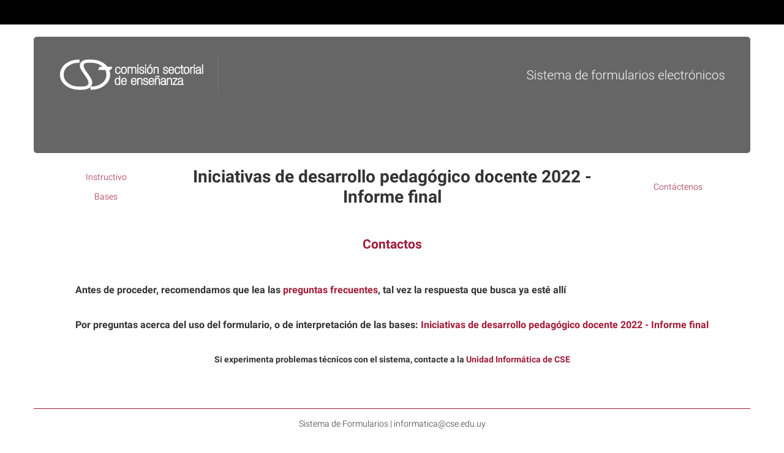

--- FILE ---
content_type: text/html;charset=UTF-8
request_url: https://formularios.cse.udelar.edu.uy/dpd2022_final/formulario/contactos.jsp;jsessionid=4B7C4E44A241B49869621263548A6D0A
body_size: 1010
content:


<!DOCTYPE HTML PUBLIC "-//W3C//DTD HTML 4.01 Transitional//EN"
"http://www.w3.org/TR/html4/loose.dtd">

<html>
    <head>
        <title>Iniciativas de desarrollo pedagógico docente 2022 - Informe final</title>
        



<link href="/dpd2022_final/css/stylesheet.css;jsessionid=07F065D55F14C5B70C150DEAF378F693" rel="stylesheet" type="text/css"/>

<script type="text/javascript" src="/dpd2022_final/js/utils.js;jsessionid=07F065D55F14C5B70C150DEAF378F693"></script>


    </head>
    <body>
        


<div id="decotop"></div>
<div id="container">
    <div id="top">
	<a id="top-link1" href="http://csic.edu.uy"></a>
        <a id="top-link2" href="http://www.udelar.edu.uy"></a>
    </div>
    <table class="centrada" border=0>
	<tr>
	    <td width=20% align="center">
		
                <a href="/dpd2022_final/formulario/documentos/instructivo.pdf;jsessionid=07F065D55F14C5B70C150DEAF378F693" target="_blank">Instructivo</a>
		<br/>
		<br/>
		
                <a href="/dpd2022_final/formulario/documentos/bases.pdf;jsessionid=07F065D55F14C5B70C150DEAF378F693" target="_blank">Bases</a>
	    </td>
	    <td align="center">
		<h1>Iniciativas de desarrollo pedagógico docente 2022 - Informe final</h1>
	    </td>
	    <td width=20% align="center">
		
                <a href="/dpd2022_final/formulario/contactos.jsp;jsessionid=07F065D55F14C5B70C150DEAF378F693">Contáctenos</a>
	    </td>
	</tr>
    </table>


        <div id="ContentForm">
            <h2 class="centrado">Contactos</h2>
	<br>
	<center>
	<table>
	<tbody>
	<tr>
	<td align=left >
	<h3>
	Antes de proceder, recomendamos que lea las <a href="faq.jsp">preguntas frecuentes</a>, tal vez la respuesta que busca ya esté allí
	<br/>
	<br/>
	<br/>
	Por preguntas acerca del uso del formulario, o de interpretación de las bases:
	 <a href="mailto:nancy.pere@cse.udelar.edu.uy?subject=Formulario Iniciativas de desarrollo pedagógico docente 2022 - Informe final: preguntas acerca del formulario" onclick="this.href=this.href.replace(/_en_/, '&#64;')"> Iniciativas de desarrollo pedagógico docente 2022 - Informe final</a>
	</h3>
	</td>
	</tr>
	<tr>
	<td align=center >
	<h4>
	Si experimenta <b>problemas t&eacute;cnicos</b> con el sistema, contacte a la
	 <a href="soporte.jsp">Unidad Informática de CSE</a>
	</h4>
	</td>
	</tr>
	</tbody></table>
        </div>
        


    <div id="footer">
	<br/>
	<center>
	Sistema de Formularios | informatica@cse.edu.uy
	</center>
    </div>
</div>

    </body>
</html>


--- FILE ---
content_type: text/css;charset=ISO-8859-1
request_url: https://formularios.cse.udelar.edu.uy/dpd2022_final/css/stylesheet.css;jsessionid=07F065D55F14C5B70C150DEAF378F693
body_size: 2716
content:
/******** Estilo propuesto por la gente del portal ***********/

body {
    background-color:#fff;
    font-family:'Roboto';
	font-weight: 300;
	color:#333;
	font-size:14px;
    margin:0px;
}


@font-face {
  font-family: 'Roboto Slab';
  font-style: normal;
  font-weight: 700;
  src: local('Roboto Slab Bold'), local('RobotoSlab-Bold'), url(https://fonts.gstatic.com/s/robotoslab/v6/dazS1PrQQuCxC3iOAJFEJf79_ZuUxCigM2DespTnFaw.woff2) format('woff2');
}

@font-face {
  font-family: 'Roboto';
  font-style: normal;
  font-weight: 300;
  src: local('Roboto Light'), local('Roboto-Light'), url(https://fonts.gstatic.com/s/roboto/v15/Hgo13k-tfSpn0qi1SFdUfZBw1xU1rKptJj_0jans920.woff2) format('woff2');
}
@font-face {
  font-family: 'Roboto';
  font-style: normal;
  font-weight: 400;
  src: local('Roboto'), local('Roboto-Regular'), url(https://fonts.gstatic.com/s/roboto/v15/oMMgfZMQthOryQo9n22dcuvvDin1pK8aKteLpeZ5c0A.woff2) format('woff2');
}
@font-face {
  font-family: 'Roboto';
  font-style: normal;
  font-weight: 700;
  src: local('Roboto Bold'), local('Roboto-Bold'), url(https://fonts.gstatic.com/s/roboto/v15/d-6IYplOFocCacKzxwXSOJBw1xU1rKptJj_0jans920.woff2) format('woff2');
}
@font-face {
  font-family: 'Roboto';
  font-style: normal;
  font-weight: 900;
  src: local('Roboto Black'), local('Roboto-Black'), url(https://fonts.gstatic.com/s/roboto/v15/mnpfi9pxYH-Go5UiibESIpBw1xU1rKptJj_0jans920.woff2) format('woff2');
}

a {
  color: #a21b38;
  text-decoration: none;
}

a:hover,
a:focus {
  color: #a21b38;
  text-decoration: underline;
}

#decotop {
    background-color:#000;
    height:40px;
	margin:0px;		
}

#decotop > li {
  float: none;
}

#decotop > li > a {
  margin-right: 0;
}

#decotop {
  border-bottom: 0;
}

#decotop > li > a {
  border: 1px solid #ddd;
  -webkit-border-radius: 0;
     -moz-border-radius: 0;
          border-radius: 0;
}

#decotop > li:first-child > a {
  -webkit-border-top-right-radius: 4px;
          border-top-right-radius: 4px;
  -webkit-border-top-left-radius: 4px;
          border-top-left-radius: 4px;
  -moz-border-radius-topright: 4px;
  -moz-border-radius-topleft: 4px;
}

#decotop > li:last-child > a {
  -webkit-border-bottom-right-radius: 4px;
          border-bottom-right-radius: 4px;
  -webkit-border-bottom-left-radius: 4px;
          border-bottom-left-radius: 4px;
  -moz-border-radius-bottomright: 4px;
  -moz-border-radius-bottomleft: 4px;
}

#decotop > li > a:hover,
#decotop > li > a:focus {
  z-index: 2;
  border-color: #ddd;
}

#decotop > li > a {
  margin-bottom: 3px;
}

#decotop > li:last-child > a {
  margin-bottom: 1px;
}




/************************************************/
#container {
    background:transparent url(../images/bgnd.jpg) repeat scroll 0 0;
   max-width:1170px;
	margin-left:auto;
	margin-right:auto;
	margin-top:0;
}
#top {
	background: transparent url(../images/cabezal3.svg) no-repeat;
    padding: 20px; 
    text-align: center;
    margin-left: auto;
    margin-right: auto;
    height: 150px;
    background-size: cover;
	-webkit-border-radius: 5px;
	-moz-border-radius: 5px;
	border-radius: 5px;
	margin-top:20px;
	
}

#top img{
    width: 50%;
    height: auto;
}

#top-link1 { 
    position: absolute; 
    top: 30px; 
    left: 4px; 
    width: 200px; 
    height: 100px; 
    background-color: transparent; 
    /*border: 1px solid yellow;*/
}

#top-link2 { 
    position: absolute; 
    top: 40px; 
    left: 770px; 
    width: 180px; 
    height: 80px; 
    background-color: transparent; 
    /*border: 1px solid yellow;*/
}
#ContentForm {
	font-family:'Roboto';
	font-weight: 300;
    margin-left:auto;
	margin-right:auto;
	margin-top:auto;
	margin-bottom:40px;
    padding:10px 0 10px 0;
    text-align:left;
    width:100%;
}

#ContentForm h2 { 
	color:#A21A37
}
#footer {
    clear:both;
    height:75px;
	border-top: 1px solid #A21A37;
    margin-letf:auto;
	margin-right:auto;
	margin-top: 40px;
	margin-bottom: 10px;
}
#normal {
    font-weight:normal;
}

#menu_ppal {
    background:transparent url(images/repit_nav1.jpg) repeat-x scroll 0 0;
    height:61px;
    width:1170px;
}

#nav1_left {
    background:transparent url(images/top_left.jpg) no-repeat scroll left top;
    float:left;
    height:61px;
    width:11px;
}
#nav1_right {
    background:transparent url(images/top_right.jpg) no-repeat scroll left top;
    float:right;
    height:61px;
    width:11px;
}
#nav1 {
    background:transparent url(images/repit_nav1.jpg) repeat scroll 0 0;
    float:left;
    height:61px;
    text-align:center;
    width:930px;
}
#nav2 {
    background:transparent url(images/bgnd_nav2.jpg) repeat scroll 0 0;
    float:left;
    width:207px;
}
#bottom_nav2 {
    background:transparent url(images/bottom_nav2.jpg) repeat scroll 0 0;
    height:12px;
    width:207px;
}

#nav2 li {
    border-bottom:1px dotted #FFFFFF;
    color:#FFFFFF;
    font-size:13px;
    list-style-type:none;
    margin-left:5px;
    padding:10px 0 10px 5px;
}
#nav2 li:before {
    content:url(images/nav2_icon.jpg);
    padding:5px;
}
#nav2 ul {
    margin:0 0 0 3px;
    padding:0;
}
#nav1 li {
    background:transparent url(images/line.jpg) no-repeat scroll right top;
    color:#FFFFFF;
    float:left;
    font-size:13px;
    height:25px;
    list-style-type:none;
    margin-left:5px;
    padding:15px 29px 25px 10px;
    text-transform:uppercase;
}
#nav1 ul {
    margin:0 0 0 3px;
    padding:0;
}

#mainContent {
    float:right;
    margin-right:20px;
    padding:10px 0 10px 10px;
    text-align:left;
    width:700px;
}
#superior {
}
#izquierda {
}
#inferior {
}





select, textarea, input[type="password"], input[type="text"] {
  display: block;
  margin: 0;
  -webkit-border-radius: 3px;
	-moz-border-radius: 3px;
	border-radius: 3px;
  font-family: "Roboto", sans-serif;
  font-size: 14px;
  -webkit-appearance: none;
  -moz-appearance: none;
  appearance: none;
  -webkit-box-shadow: none;
  -moz-box-shadow: none;
  box-shadow: none;
  -webkit-border-radius: none;
  -moz-border-radius: none;
  -ms-border-radius: none;
  -o-border-radius: none;
  border-radius: none;
  padding: 4px;
  border: solid 2px #c9c9c9;
  -webkit-transition: border 0.3s;
  -moz-transition: border 0.3s;
  -o-transition: border 0.3s;
  transition: border 0.3s;
}


select {
	background: url(../images/arrow.png) no-repeat right;
	padding-right:35px;
  
}
select, textarea, input[type="password"], input[type="text"]:focus {
  outline: none;
    border: solid 2px #969696;
}


.ro {
    background-color:#CCCCCC;
    border:1px solid #A21A37;
    /*color:#0000FF;*/
}

.form {
    background-color:#d5d9f2;
}

.boton {
	padding:10px;
    background-color: #666;
    color:#FFFFFF;
	-webkit-border-radius: 5px;
-moz-border-radius: 5px;
border-radius: 5px;
text-transform:uppercase;
font-size:14px;
}
.boton:hover {
	padding:10px;
    background-color:#A21A37;
   
    color:#FFFFFF;
}

a.boton {
    padding:10px;
    text-decoration: none;
    color:#FFFFFF;
		-webkit-border-radius: 5px;
-moz-border-radius: 5px;
border-radius: 5px;
text-transform:uppercase;
font-size:14px;
}

a.boton:hover {
    padding:10px;
    text-decoration: none;
    cursor:default;
}

/***************************************************************/

/************* Estilos para struts2 ***********************/

.errorMessage {
    color:#A21A37;
    /*font-size: 0.8em;*/
}

.actionMessage {
    color: green;
    /*font-size: 0.8em;*/
}

.tdLabel, label.checkboxLabel {
    font-weight: normal;
}

.tdLabel {
    width:30%;
    vertical-align: top;
}

.label {
    font-style:normal;
    font-weight: normal;
}

.errorLabel {
    font-style:normal;
    color:#A21A37;
}

.checkboxErrorLabel {
    color:#A21A37;
}


/***************************************************************/

/************* Estilos propios ***********************/

table.wwFormTable {
    margin-right:auto;
    margin-left:auto;
}

table.wwFormTable td {
    padding-top: 1.0em;
    padding-bottom: 0.0em;
}

table.wwFormTable th {
    padding-top: 1.0em;
    padding-bottom: 00em;
}

table.centrada {
    margin-right:auto;
    margin-left:auto;
}

.big {
    font-size:16px;
    font-weight:bold;
	
}

.even {
    background-color:white;
}

.odd {
    background-color:#cccccc;
}

.centrado {
    text-align: center;
}

.derecha {
    text-align: right;
}

table.list, table.view {
    margin-right:auto;
    margin-left:auto;
	padding: 8px;
    border-collapse: separate;
	border: solid #ccc 1px;
	border-radius:8px;	
	background: rgba(255,255,255,1);
	background: -moz-radial-gradient(center, ellipse cover, rgba(255,255,255,1) 0%, rgba(246,246,246,0.65) 47%, rgba(181,181,181,0.25) 100%);
	background: -webkit-gradient(radial, center center, 0px, center center, 100%, color-stop(0%, rgba(255,255,255,1)), color-stop(47%, rgba(246,246,246,0.65)), color-stop(100%, rgba(181,181,181,0.25)));
	background: -webkit-radial-gradient(center, ellipse cover, rgba(255,255,255,1) 0%, rgba(246,246,246,0.65) 47%, rgba(181,181,181,0.25) 100%);
	background: -o-radial-gradient(center, ellipse cover, rgba(255,255,255,1) 0%, rgba(246,246,246,0.65) 47%, rgba(181,181,181,0.25) 100%);
	background: -ms-radial-gradient(center, ellipse cover, rgba(255,255,255,1) 0%, rgba(246,246,246,0.65) 47%, rgba(181,181,181,0.25) 100%);
	background: radial-gradient(ellipse at center, rgba(255,255,255,1) 0%, rgba(246,246,246,0.65) 47%, rgba(181,181,181,0.25) 100%);
	filter: progid:DXImageTransform.Microsoft.gradient( startColorstr='#ffffff', endColorstr='#b5b5b5', GradientType=1 );
}

table.list tr.odd {
    /*background-color: #ffd;*/
    /*background-color:#e7e9f2;*/
    /*background-color:#eef0f1;*/
    background-color: #EDD0D1;   
}

table.list tr.even {
    /*background-color: #dfd;*/
    background-color:white;
}

table.list td {

    /*border: 1px solid #8A8A8A;*/
    padding: 0.5em;
}

table.list th {
    /*border: 1px solid #8A8A8A;*/
    padding: 0.5em;
}

table.view td {
   
    /*border: 1px solid #8A8A8A;*/
    padding: 0.5em;
    text-align: left;
    /*background-color:#e7e9f2;*/
    background-color:#eef0f1;
    vertical-align: top;
}

table.view th {
    /*border: 1px solid #8A8A8A;*/
    padding: 0.5em;
    text-align: left;
    /*background-color:#e7e9f2;*/
    background-color:#eef0f1;
    vertical-align: top;
}


table.impresionHorizontal, table.impresionVertical {
    width: 100%;
}

table.impresionHorizontal th {
    width: 30%;
}

table.impresionVertical th {
    width: 30%;
}

.FormularioAnidado{
   border-radius: 10px 10px 10px 10px;
	-moz-border-radius: 10px 10px 10px 10px;
	-webkit-border-radius: 10px 10px 10px 10px;
	border: 1px solid #f0f0f0;
	background:#fafafa;
	padding: 15px 15px 25px 15px;
}

div.indicadorFijo {
    display:none;
    position: fixed;
    width: 100px;
    top: 0px;
    left: 50%;
    margin-left:-50px;
    background-color: #e7e9f2;
    font-weight: bold;
    text-align: center;
}

a.softwareLibre {
    color: white;
}

.ui-widget-overlay {
    background: #aaaaaa 50% 50% repeat-x;
    opacity: .3;
    filter: Alpha(Opacity=30);
}

.invisible {
    display: none;
}







--- FILE ---
content_type: application/javascript;charset=ISO-8859-1
request_url: https://formularios.cse.udelar.edu.uy/dpd2022_final/js/utils.js;jsessionid=07F065D55F14C5B70C150DEAF378F693
body_size: 1438
content:
/* 
 * To change this template, choose Tools | Templates
 * and open the template in the %{FORM_MIN}.
 */

/** 
 * funciÃ³n para imprimir noticias, etc, al cargar formulario
 * @param url pÃ¡gina de texto plano (Â¡no html!) a mostrar
 * @autor: Claudia RodrÃ­guez
 */
function alertaMantenimiento(url){

    var myHeaders = new Headers();
    myHeaders.append('pragma', 'no-cache');
    myHeaders.append('cache-control', 'no-cache');

    var myInit = {
      method: 'GET',
      headers: myHeaders,
    };
    fetch(url, myInit)
        .then(function(response) {
            response.text().then(function(text) {
                  storedText = text;
                  if (response.ok && storedText.trim().length > 0) {
                      if(!storedText.includes("<html")){
                        alert(storedText);
                      }
                  }
                });
    });
}

function setFocus()
{
    var l, i, e;
    /*alertaMantenimiento("/publico/alerta.txt");*/
    /*/if ($() == null) {
        alert("no JQ");
      l = document.forms[0].getElementsByTagName("input");
      for (i = 0; i < l.length; i++)
      {
          e = l[i];
          if (e.type == "text" && !e.readOnly) 
          {
              e.focus();
              return;
          }
      }
    }
    else {*/
      e = $($('label.errorLabel')[0]).attr('for');
      e = $('#' + e);
      if (e.length > 0) {
          e.focus();
          alert('Se han producido errores en la validaciÃ³n de los datos. Por favor revise los campos marcados en rojo.');
          return;
      }
          
      l = $('textarea, input[type=text]');
      for (i = 0; i < l.length; i++)
      {
          e = l[i];
          if (!e.readOnly) 
          {
              e.focus();
              return;
          }
      } 
    /*}*/
}

function confirmarEliminar()
{
    return confirm('Â¿EstÃ¡ seguro que desea eliminar la entrada?');
}

function abrirDialogo(idDialogo, titulo, href, hrefParameter, publicar) {
    $('#' + idDialogo).html($('#indicadorImagen').clone().show());
    var opt = {
            title: titulo,
            close: function( event, ui ) {}
    };
    $('#' + idDialogo).dialog(opt);
    $('#' + idDialogo).on( "dialogclose", function( event, ui ) {$('#' + idDialogo).empty()} );
    $('#' + idDialogo).load(href + '?' + hrefParameter);
    if (publicar != null){
        $('#' + idDialogo).dialog('option', 'close', function(event, ui) {$.publish(publicar);});
    }
    $('#' + idDialogo).dialog("open");
}

function abrirDialogo1(idDialogo, titulo, href, hrefParameter, publicar) {
            window.open(href+"?"+hrefParameter, '_blank', 'menubar=0,location=0,scrollbars=1,width=600,height=600');
}


function abrirPopup(titulo, url) {
	    window.open(url, '_blank', 'menubar=0,location=0,scrollbars=1,width=600,height=600');
}

function changeElement(elementID, option, elementType){
    if (option == "show"){
        //document.getElementById(elementID).removeAttribute("style");
        $("#"+ elementID).show();
        $("label[for='" + elementID +"']").show();
        $("label[for='" + elementID +"']").parent().show();
        $("label[for='" + elementID +"']").parent().parent().show();
        //changeLabel(elementID,"remove");
    }
    else if (option == "hide"){
        //document.getElementById(elementID).style.display = "none";
        $("#"+ elementID).hide();
        $("label[for='" + elementID +"']").removeClass("errorLabel");
        $("label[for='" + elementID +"']").hide();
        $("label[for='" + elementID +"']").parent().hide();
        $("label[for='" + elementID +"']").parent().parent().hide();
        $("tr[errorfor='" + elementID +"']").hide();
        $("tr[errorfor='" + elementID +"']").children().hide();
        $("tr[errorfor='" + elementID +"']").children().children().hide();
        //changeLabel(elementID,"none");
        if (elementType == "input"){
            //document.getElementById(elementID).value = null;
            $("#"+ elementID).val("");
        }
        else if (elementType == "select"){
            //document.getElementById(elementID).selectedIndex = 0;
            $("#"+ elementID).val("");
        }
    }
}

function mouseFocus(elementID){
    $("#"+ elementID).focus();
}


--- FILE ---
content_type: image/svg+xml;charset=ISO-8859-1
request_url: https://formularios.cse.udelar.edu.uy/dpd2022_final/images/cabezal3.svg
body_size: 57901
content:
<?xml version="1.0" encoding="UTF-8" standalone="no"?>
<!-- Generator: Adobe Illustrator 16.0.0, SVG Export Plug-In . SVG Version: 6.00 Build 0)  -->

<svg
   xmlns:dc="http://purl.org/dc/elements/1.1/"
   xmlns:cc="http://creativecommons.org/ns#"
   xmlns:rdf="http://www.w3.org/1999/02/22-rdf-syntax-ns#"
   xmlns:svg="http://www.w3.org/2000/svg"
   xmlns="http://www.w3.org/2000/svg"
   xmlns:sodipodi="http://sodipodi.sourceforge.net/DTD/sodipodi-0.dtd"
   xmlns:inkscape="http://www.inkscape.org/namespaces/inkscape"
   version="1.1"
   id="Capa_1"
   x="0px"
   y="0px"
   width="1024px"
   height="768px"
   viewBox="0 0 1024 768"
   enable-background="new 0 0 1024 768"
   xml:space="preserve"
   inkscape:version="0.91 r13725"
   sodipodi:docname="cabezal3.svg"><metadata
   id="metadata389"><rdf:RDF><cc:Work
       rdf:about=""><dc:format>image/svg+xml</dc:format><dc:type
         rdf:resource="http://purl.org/dc/dcmitype/StillImage" /><dc:title></dc:title></cc:Work></rdf:RDF></metadata><defs
   id="defs387" /><sodipodi:namedview
   pagecolor="#ffffff"
   bordercolor="#666666"
   borderopacity="1"
   objecttolerance="10"
   gridtolerance="10"
   guidetolerance="10"
   inkscape:pageopacity="0"
   inkscape:pageshadow="2"
   inkscape:window-width="1129"
   inkscape:window-height="708"
   id="namedview385"
   showgrid="false"
   inkscape:zoom="0.30729167"
   inkscape:cx="512"
   inkscape:cy="384"
   inkscape:window-x="0"
   inkscape:window-y="0"
   inkscape:window-maximized="0"
   inkscape:current-layer="Capa_1" />
<rect
   x="-8.615"
   y="-6"
   fill="#666666"
   width="1042.309"
   height="781.615"
   id="rect3" />
<g
   id="g5">
	<g
   id="g7">
		<g
   id="g9">
			<path
   fill="#FFFFFF"
   d="M123.781,49.585c0,0.867-0.581,3.234-3.494,3.234c-2.914,0-3.646-2.103-3.646-4.878     c0-3.056,1.144-4.788,3.797-4.788c2.741,0,3.28,2.192,3.28,2.863h-0.906c0-0.565-0.453-2.262-2.395-2.262     c-2.094,0-2.87,1.573-2.87,4.224c0,2.88,0.776,4.241,2.87,4.241c2.071,0,2.46-1.944,2.46-2.633L123.781,49.585L123.781,49.585z"
   id="path11" />
			<path
   fill="#FFFFFF"
   d="M120.287,53.187c-3.599,0-4.015-2.994-4.015-5.246c0-3.421,1.401-5.156,4.165-5.156     c2.978,0,3.647,2.393,3.647,3.23v0.368h-1.643v-0.368c0-0.019-0.087-1.895-2.026-1.895c-1.165,0-2.502,0.438-2.502,3.856     c0,3.214,1,3.873,2.502,3.873c2.067,0,2.092-2.242,2.092-2.265v-0.367h1.641v0.367C124.149,50.587,123.455,53.187,120.287,53.187     z M118.318,44.128c-0.887,0.678-1.311,1.932-1.311,3.813c0,2.189,0.47,3.51,1.521,4.114c-1.162-0.84-1.352-2.541-1.352-4.078     C117.179,46.138,117.554,44.86,118.318,44.128z M123.221,49.953c-0.071,0.602-0.316,1.281-0.791,1.798     c0.652-0.568,0.872-1.346,0.946-1.798H123.221z M123.144,45.648h0.156c-0.095-0.456-0.369-1.229-1.157-1.708     C122.749,44.416,123.049,45.108,123.144,45.648z"
   id="path13" />
		</g>
		<g
   id="g15">
			<path
   fill="#FFFFFF"
   d="M128.745,52.819c-2.979,0-3.711-2.173-3.711-4.842c0-2.651,0.732-4.824,3.841-4.824     c2.977,0,3.711,2.173,3.711,4.824C132.586,50.646,131.851,52.819,128.745,52.819z M128.81,43.754c-2.158,0-2.87,1.573-2.87,4.241     c0,2.651,0.712,4.223,2.87,4.223c2.157,0,2.869-1.572,2.869-4.223C131.679,45.327,130.967,43.754,128.81,43.754z"
   id="path17" />
			<path
   fill="#FFFFFF"
   d="M128.745,53.187c-4.079,0-4.079-3.921-4.079-5.209c0-1.284,0-5.192,4.208-5.192     c4.079,0,4.079,3.908,4.079,5.192C132.953,49.266,132.953,53.187,128.745,53.187z M126.757,44.07     c-0.936,0.655-1.356,1.918-1.356,3.908c0,2.048,0.452,3.345,1.43,3.988c-1.094-0.895-1.259-2.592-1.259-3.971     C125.572,46.641,125.729,44.982,126.757,44.07z M130.763,43.987c1.116,0.893,1.283,2.612,1.283,4.008     c0,1.339-0.155,2.978-1.165,3.891c0.921-0.661,1.337-1.925,1.337-3.909C132.218,45.918,131.758,44.622,130.763,43.987z      M128.81,44.122c-1.754,0-2.502,1.158-2.502,3.874c0,2.702,0.748,3.855,2.502,3.855c1.753,0,2.501-1.153,2.501-3.855     C131.311,45.28,130.563,44.122,128.81,44.122z"
   id="path19" />
		</g>
		<g
   id="g21">
			<path
   fill="#FFFFFF"
   d="M134.636,43.366h0.819v1.378h0.043c0.323-0.955,1.315-1.59,2.719-1.59c1.748,0,2.287,0.883,2.438,1.732     h0.043c0.151-0.672,0.993-1.732,2.762-1.732c1.792,0,2.696,0.883,2.696,2.351v7.104h-0.819v-6.945     c0-1.237-0.776-1.909-1.941-1.909c-1.683,0-2.589,1.131-2.589,2.722v6.131h-0.819V45.98c0-1.378-0.561-2.227-1.985-2.227     c-1.771,0-2.546,1.272-2.546,2.722v6.131h-0.819V43.366z"
   id="path23" />
			<path
   fill="#FFFFFF"
   d="M146.525,52.975h-1.555v-7.313c0-0.994-0.559-1.541-1.574-1.541c-1.391,0-2.222,0.88-2.222,2.354v6.499     h-1.554V45.98c0-1.286-0.499-1.859-1.619-1.859c-2.021,0-2.179,1.802-2.179,2.354v6.499h-1.555v-9.977h1.555v0.607     c0.574-0.521,1.414-0.82,2.396-0.82c1.428,0,2.156,0.557,2.517,1.212c0.478-0.628,1.366-1.212,2.727-1.212     c1.948,0,3.064,0.991,3.064,2.718L146.525,52.975L146.525,52.975z M145.705,52.24h0.085v-6.736c0-0.862-0.336-1.446-1.003-1.746     c0.586,0.382,0.918,1.043,0.918,1.904V52.24z M140.354,52.24h0.084v-5.764c0-0.448,0.066-0.859,0.191-1.223h-0.282l-0.054-0.303     c-0.078-0.441-0.273-0.986-0.982-1.257c0.592,0.338,1.043,1.015,1.043,2.288V52.24z M135.003,52.24h0.084v-5.764     c0-0.507,0.083-0.966,0.241-1.365h-0.241v-1.378h-0.084V52.24z"
   id="path25" />
		</g>
		<g
   id="g27">
			<path
   fill="#FFFFFF"
   d="M148.574,39.991h0.819v1.802h-0.819V39.991z M148.574,43.366h0.819v9.242h-0.819V43.366z"
   id="path29" />
			<path
   fill="#FFFFFF"
   d="M149.762,52.975h-1.555v-9.977h1.555V52.975z M148.942,52.24h0.084v-8.506h-0.084V52.24z M149.762,42.16     h-1.555v-2.537h1.555V42.16z M148.942,41.425h0.084v-1.067h-0.084V41.425z"
   id="path31" />
		</g>
		<g
   id="g33">
			<path
   fill="#FFFFFF"
   d="M156.514,45.963v-0.266c0-0.831-0.259-1.944-2.114-1.944c-1.188,0-2.18,0.495-2.18,1.714     c0,0.972,0.562,1.467,1.683,1.82l1.727,0.531c1.358,0.424,2.049,1.202,2.049,2.456c0,1.555-1.467,2.545-3.257,2.545     c-3.129,0-3.344-1.837-3.344-2.916v-0.247h0.819v0.3c0,1.308,0.647,2.262,2.524,2.262c1.662,0,2.352-0.9,2.352-1.926     c0-0.883-0.431-1.484-1.683-1.891l-1.662-0.548c-1.404-0.459-2.115-1.131-2.115-2.314c0-1.538,1.294-2.386,3.086-2.386     c2.502,0,2.935,1.396,2.935,2.527v0.283H156.514z"
   id="path35" />
			<path
   fill="#FFFFFF"
   d="M154.421,53.187c-2.463,0-3.712-1.105-3.712-3.284v-0.614h1.555v0.667c0,1.292,0.687,1.894,2.157,1.894     c1.261,0,1.983-0.568,1.983-1.558c0-0.646-0.242-1.156-1.429-1.542l-1.663-0.548c-1.015-0.332-2.367-0.97-2.367-2.664     c0-1.672,1.355-2.753,3.454-2.753c2.16,0,3.302,1.001,3.302,2.895v0.651h-1.556v-0.633c0-0.779-0.208-1.576-1.747-1.576     c-0.677,0-1.812,0.175-1.812,1.347c0,0.63,0.238,1.096,1.426,1.469l1.724,0.53c1.532,0.478,2.31,1.422,2.31,2.807     C158.046,51.962,156.521,53.187,154.421,53.187z M151.445,50.024c0.016,0.796,0.196,1.586,1.024,2.04     c-0.601-0.431-0.925-1.12-0.94-2.04H151.445z M155.579,48.188c1.075,0.439,1.562,1.1,1.562,2.104     c0,0.479-0.134,0.973-0.447,1.379c0.379-0.351,0.617-0.818,0.617-1.397C157.311,49.223,156.776,48.577,155.579,48.188z      M152.39,44.08c-0.428,0.32-0.709,0.794-0.709,1.459c0,0.765,0.34,1.282,1.142,1.678c-0.545-0.338-0.971-0.863-0.971-1.749     C151.853,44.902,152.043,44.43,152.39,44.08z M156.88,45.596h0.085c-0.01-0.547-0.128-1.183-0.698-1.604     C156.621,44.328,156.86,44.838,156.88,45.596z"
   id="path37" />
		</g>
		<g
   id="g39">
			<path
   fill="#FFFFFF"
   d="M159.363,39.991h0.819v1.802h-0.819V39.991z M159.363,43.366h0.819v9.242h-0.819V43.366z"
   id="path41" />
			<path
   fill="#FFFFFF"
   d="M160.549,52.975h-1.554v-9.977h1.554V52.975z M159.73,52.24h0.084v-8.506h-0.084V52.24z M160.549,42.16     h-1.554v-2.537h1.554V42.16z M159.73,41.425h0.084v-1.067h-0.084V41.425z"
   id="path43" />
		</g>
		<g
   id="g45">
			<path
   fill="#FFFFFF"
   d="M165.9,52.819c-2.978,0-3.712-2.173-3.712-4.842c0-2.651,0.734-4.824,3.841-4.824     c2.979,0,3.713,2.173,3.713,4.824C169.741,50.646,169.006,52.819,165.9,52.819z M165.964,43.754     c-2.158,0-2.869,1.573-2.869,4.241c0,2.651,0.711,4.223,2.869,4.223c2.157,0,2.87-1.572,2.87-4.223     C168.834,45.327,168.122,43.754,165.964,43.754z M166.784,39.602h1.035l-2.007,2.474h-0.711L166.784,39.602z"
   id="path47" />
			<path
   fill="#FFFFFF"
   d="M165.9,53.187c-4.08,0-4.08-3.921-4.08-5.209c0-1.284,0-5.192,4.208-5.192c4.08,0,4.08,3.908,4.08,5.192     C170.108,49.266,170.108,53.187,165.9,53.187z M163.917,44.066c-0.939,0.654-1.362,1.918-1.362,3.912     c0,2.051,0.453,3.349,1.433,3.991c-1.096-0.894-1.26-2.593-1.26-3.974C162.728,46.639,162.885,44.978,163.917,44.066z      M167.919,43.989c1.115,0.893,1.282,2.611,1.282,4.006c0,1.339-0.154,2.978-1.165,3.891c0.921-0.661,1.336-1.925,1.336-3.909     C169.373,45.919,168.913,44.623,167.919,43.989z M165.964,44.122c-1.753,0-2.501,1.158-2.501,3.874     c0,2.702,0.748,3.855,2.501,3.855c1.754,0,2.502-1.153,2.502-3.855C168.466,45.28,167.718,44.122,165.964,44.122z      M165.988,42.443h-1.58l2.183-3.209h2.002L165.988,42.443z M166.979,39.969l-0.361,0.532l0.432-0.532H166.979z"
   id="path49" />
		</g>
		<g
   id="g51">
			<path
   fill="#FFFFFF"
   d="M171.661,43.366h0.82v1.396h0.042c0.39-0.812,1.338-1.608,2.871-1.608c1.598,0,2.849,0.742,2.849,2.492     v6.962h-0.819v-6.644c0-1.645-0.842-2.209-2.245-2.209c-1.726,0-2.696,1.326-2.696,2.934v5.92h-0.82L171.661,43.366     L171.661,43.366z"
   id="path53" />
			<path
   fill="#FFFFFF"
   d="M178.609,52.975h-1.555v-7.012c0-1.308-0.544-1.842-1.877-1.842c-1.609,0-2.329,1.289-2.329,2.566v6.288     h-1.556v-9.977h1.556v0.71c0.631-0.59,1.523-0.922,2.545-0.922c2.013,0,3.215,1.069,3.215,2.859L178.609,52.975L178.609,52.975z      M177.79,52.24h0.084v-6.595c0-0.954-0.414-1.489-0.941-1.783c0.57,0.422,0.857,1.124,0.857,2.101V52.24z M172.028,52.24h0.086     v-5.552c0-0.578,0.111-1.104,0.315-1.559h-0.315v-1.396h-0.086V52.24z"
   id="path55" />
		</g>
		<g
   id="g57">
			<path
   fill="#FFFFFF"
   d="M190.455,45.963v-0.266c0-0.831-0.26-1.944-2.115-1.944c-1.188,0-2.179,0.495-2.179,1.714     c0,0.972,0.561,1.467,1.683,1.82l1.727,0.531c1.359,0.424,2.05,1.202,2.05,2.456c0,1.555-1.468,2.545-3.259,2.545     c-3.128,0-3.344-1.837-3.344-2.916v-0.247h0.819v0.3c0,1.308,0.646,2.262,2.523,2.262c1.662,0,2.353-0.9,2.353-1.926     c0-0.883-0.431-1.484-1.684-1.891l-1.66-0.548c-1.402-0.459-2.115-1.131-2.115-2.314c0-1.538,1.295-2.386,3.086-2.386     c2.503,0,2.935,1.396,2.935,2.527v0.283H190.455z"
   id="path59" />
			<path
   fill="#FFFFFF"
   d="M188.361,53.187c-2.462,0-3.711-1.105-3.711-3.284v-0.614h1.556v0.667c0,1.292,0.686,1.894,2.156,1.894     c1.262,0,1.984-0.568,1.984-1.558c0-0.646-0.243-1.156-1.429-1.542l-1.663-0.548c-1.017-0.332-2.368-0.97-2.368-2.664     c0-1.672,1.355-2.753,3.454-2.753c2.161,0,3.302,1.001,3.302,2.895v0.651h-1.555v-0.633c0-0.779-0.208-1.576-1.748-1.576     c-0.677,0-1.812,0.175-1.812,1.347c0,0.63,0.239,1.095,1.427,1.469l1.724,0.53c1.533,0.478,2.309,1.422,2.309,2.807     C191.987,51.962,190.462,53.187,188.361,53.187z M185.386,50.024c0.016,0.796,0.196,1.586,1.025,2.04     c-0.603-0.431-0.926-1.12-0.94-2.04H185.386z M189.518,48.188c1.077,0.438,1.563,1.1,1.563,2.105c0,0.48-0.135,0.975-0.449,1.381     c0.38-0.351,0.62-0.819,0.62-1.399C191.251,49.222,190.716,48.576,189.518,48.188z M186.33,44.08     c-0.429,0.32-0.708,0.794-0.708,1.459c0,0.765,0.34,1.281,1.142,1.677c-0.544-0.337-0.97-0.862-0.97-1.748     C185.793,44.902,185.982,44.43,186.33,44.08z M190.82,45.596h0.086c-0.011-0.547-0.128-1.182-0.698-1.604     C190.561,44.328,190.801,44.838,190.82,45.596z"
   id="path61" />
		</g>
		<g
   id="g63">
			<path
   fill="#FFFFFF"
   d="M193.841,47.941c0,1.485,0.021,4.277,2.655,4.277c2.374,0,2.762-1.944,2.762-2.633h0.819     c0,1.414-0.948,3.234-3.496,3.234c-2.912,0-3.646-1.943-3.646-5.089c0-2.828,1.23-4.577,3.776-4.577     c2.652,0,3.517,1.802,3.517,4.788H193.841z M199.322,47.342c0-1.679-0.322-3.588-2.652-3.588c-2.503,0-2.827,2.385-2.827,3.588     H199.322z"
   id="path65" />
			<path
   fill="#FFFFFF"
   d="M196.582,53.187c-3.537,0-4.014-2.758-4.014-5.457c0-3.143,1.511-4.945,4.144-4.945     c3.481,0,3.885,2.943,3.885,5.156v0.368h-6.385c0.028,1.776,0.31,3.542,2.285,3.542c2.328,0,2.395-2.033,2.395-2.265v-0.367     h1.553v0.367C200.444,51.32,199.235,53.187,196.582,53.187z M194.25,44.5c-0.742,0.844-0.946,2.101-0.946,3.23     c0,2.171,0.375,3.496,1.262,4.168c-1.091-1.032-1.091-2.967-1.091-3.957v-0.6C193.474,46.645,193.581,45.406,194.25,44.5z      M199.601,49.953c-0.072,0.563-0.315,1.26-0.85,1.794c0.592-0.509,0.857-1.207,0.935-1.794H199.601z M199.69,47.574h0.166     c-0.041-1.586-0.355-2.666-0.999-3.31c0.833,0.958,0.833,2.441,0.833,3.077V47.574z M194.219,46.974h4.729     c-0.072-1.995-0.767-2.853-2.278-2.853C194.734,44.122,194.288,45.769,194.219,46.974z"
   id="path67" />
		</g>
		<g
   id="g69">
			<path
   fill="#FFFFFF"
   d="M208.859,49.585c0,0.867-0.582,3.234-3.495,3.234c-2.912,0-3.646-2.103-3.646-4.878     c0-3.056,1.144-4.788,3.797-4.788c2.74,0,3.28,2.192,3.28,2.863h-0.906c0-0.565-0.453-2.262-2.396-2.262     c-2.094,0-2.87,1.573-2.87,4.224c0,2.88,0.776,4.241,2.87,4.241c2.07,0,2.46-1.944,2.46-2.633L208.859,49.585L208.859,49.585z"
   id="path71" />
			<path
   fill="#FFFFFF"
   d="M205.364,53.187c-3.598,0-4.014-2.994-4.014-5.246c0-3.421,1.401-5.156,4.165-5.156     c2.979,0,3.647,2.393,3.647,3.23v0.368h-1.642v-0.368c0-0.019-0.087-1.895-2.027-1.895c-1.165,0-2.504,0.438-2.504,3.856     c0,3.214,1.002,3.873,2.504,3.873c2.068,0,2.092-2.242,2.092-2.265v-0.367h1.641v0.367     C209.227,50.587,208.533,53.187,205.364,53.187z M203.395,44.129c-0.886,0.678-1.31,1.932-1.31,3.812     c0,2.189,0.47,3.509,1.521,4.114c-1.164-0.841-1.353-2.541-1.353-4.078C202.255,46.138,202.631,44.861,203.395,44.129z      M208.299,49.953c-0.071,0.602-0.315,1.28-0.79,1.797c0.651-0.568,0.871-1.345,0.944-1.797H208.299z M208.222,45.648h0.164     c-0.101-0.489-0.399-1.178-1.079-1.638C207.855,44.482,208.131,45.134,208.222,45.648z"
   id="path73" />
		</g>
		<g
   id="g75">
			<path
   fill="#FFFFFF"
   d="M209.463,43.366h1.533v-2.74h0.818v2.74h1.878v0.601h-1.878v7.122c0,0.883,0.52,1.024,0.992,1.024     c0.346,0,0.648-0.018,1.014-0.105v0.601c-0.408,0.071-0.841,0.106-1.164,0.106c-1.166,0-1.661-0.548-1.661-1.555v-7.192h-1.533     L209.463,43.366L209.463,43.366z"
   id="path77" />
			<path
   fill="#FFFFFF"
   d="M212.657,53.081c-1.678,0-2.029-1.045-2.029-1.922v-6.825h-1.532v-1.336h1.532v-2.739h1.555v2.739h1.879     v1.336h-1.879v6.754c0,0.555,0.21,0.657,0.625,0.657c0.328,0,0.598-0.016,0.929-0.095l0.453-0.109v1.377l-0.304,0.053     C213.48,53.04,213.021,53.081,212.657,53.081z M211.363,43.599v7.56c0,0.566,0.17,0.907,0.559,1.07     c-0.396-0.297-0.475-0.797-0.475-1.141V40.994h-0.084V43.599z"
   id="path79" />
		</g>
		<g
   id="g81">
			<path
   fill="#FFFFFF"
   d="M218.225,52.819c-2.978,0-3.711-2.173-3.711-4.842c0-2.651,0.734-4.824,3.841-4.824     c2.979,0,3.711,2.173,3.711,4.824C222.065,50.646,221.332,52.819,218.225,52.819z M218.289,43.754     c-2.157,0-2.87,1.573-2.87,4.241c0,2.651,0.713,4.223,2.87,4.223s2.87-1.572,2.87-4.223     C221.159,45.327,220.447,43.754,218.289,43.754z"
   id="path83" />
			<path
   fill="#FFFFFF"
   d="M218.225,53.187c-4.08,0-4.08-3.921-4.08-5.209c0-1.284,0-5.192,4.209-5.192     c4.08,0,4.08,3.908,4.08,5.192C222.434,49.266,222.434,53.187,218.225,53.187z M216.238,44.069     c-0.936,0.655-1.357,1.918-1.357,3.909c0,2.048,0.452,3.345,1.429,3.988c-1.093-0.895-1.257-2.592-1.257-3.971     C215.052,46.641,215.209,44.981,216.238,44.069z M220.244,43.989c1.115,0.893,1.281,2.611,1.281,4.006     c0,1.339-0.154,2.978-1.165,3.891c0.922-0.661,1.338-1.925,1.338-3.909C221.698,45.919,221.238,44.623,220.244,43.989z      M218.289,44.122c-1.754,0-2.502,1.158-2.502,3.874c0,2.702,0.748,3.855,2.502,3.855s2.502-1.153,2.502-3.855     C220.792,45.28,220.043,44.122,218.289,44.122z"
   id="path85" />
		</g>
		<g
   id="g87">
			<path
   fill="#FFFFFF"
   d="M223.985,43.366h0.82v1.608h0.044c0.41-1.06,1.338-1.82,2.826-1.82h0.475v0.601h-0.475     c-1.92,0-2.87,1.467-2.87,2.987v5.867h-0.82V43.366L223.985,43.366z"
   id="path89" />
			<path
   fill="#FFFFFF"
   d="M225.172,52.975h-1.554v-9.977h1.554v0.775c0.606-0.638,1.472-0.987,2.503-0.987h0.842v1.336h-0.842     c-1.729,0-2.503,1.315-2.503,2.619V52.975z M224.354,52.24h0.083v-5.499c0-0.472,0.087-0.953,0.265-1.399h-0.265v-1.608h-0.083     V52.24z"
   id="path91" />
		</g>
		<g
   id="g93">
			<path
   fill="#FFFFFF"
   d="M229.272,39.991h0.821v1.802h-0.821V39.991z M229.272,43.366h0.821v9.242h-0.821V43.366z"
   id="path95" />
			<path
   fill="#FFFFFF"
   d="M230.46,52.975h-1.556v-9.977h1.556V52.975z M229.64,52.24h0.084v-8.506h-0.084V52.24z M230.46,42.16     h-1.556v-2.537h1.556V42.16z M229.64,41.425h0.084v-1.067h-0.084V41.425z"
   id="path97" />
		</g>
		<g
   id="g99">
			<path
   fill="#FFFFFF"
   d="M238.442,51.494c0,0.441,0.217,0.618,0.495,0.618c0.196,0,0.368-0.018,0.52-0.088v0.531     c-0.172,0.106-0.495,0.159-0.862,0.159c-0.345,0-0.971-0.283-0.971-1.007v-0.583h-0.043c-0.323,0.954-1.446,1.696-2.956,1.696     c-1.964,0-2.827-1.148-2.827-2.58c0-1.396,0.689-2.19,2.286-2.544l2.438-0.548c0.971-0.211,1.101-0.583,1.101-1.36     c0-1.679-0.95-2.032-2.18-2.032c-1.899,0-2.461,0.972-2.461,2.244h-0.819c0-1.254,0.562-2.844,3.194-2.844     c2.481,0,3.085,1.113,3.085,2.438V51.494L238.442,51.494z M237.622,47.218h-0.043c-0.28,0.371-0.582,0.424-1.425,0.618     l-1.661,0.371c-1.316,0.301-1.79,0.937-1.79,2.032c0,1.202,0.646,1.979,2.07,1.979c1.92,0,2.849-1.236,2.849-3.092V47.218     L237.622,47.218z"
   id="path101" />
			<path
   fill="#FFFFFF"
   d="M234.624,53.187c-1.972,0-3.195-1.13-3.195-2.948c0-1.591,0.818-2.514,2.575-2.903l2.438-0.548     c0.779-0.17,0.813-0.362,0.813-1.002c0-1.386-0.692-1.665-1.812-1.665c-1.447,0-2.093,0.579-2.093,1.876v0.368h-1.556v-0.368     c0-0.965,0.347-3.212,3.562-3.212c2.291,0,3.453,0.944,3.453,2.806v5.902c0,0.25,0.074,0.25,0.127,0.25     c0.174,0,0.282-0.016,0.362-0.053l0.524-0.247v1.316l-0.176,0.107c-0.287,0.176-0.731,0.213-1.055,0.213     c-0.438,0-1.048-0.289-1.261-0.899C236.707,52.807,235.727,53.187,234.624,53.187z M237.706,50.755h0.282v0.951     c0,0.37,0.241,0.536,0.425,0.602c-0.196-0.151-0.339-0.41-0.339-0.814v-5.902c0-0.612-0.115-1.233-0.722-1.633     c0.379,0.355,0.636,0.923,0.636,1.828c0,0.436-0.05,0.787-0.227,1.064h0.227v2.276C237.989,49.744,237.892,50.29,237.706,50.755z      M233.034,48.473c-0.607,0.373-0.87,0.932-0.87,1.767c0,0.866,0.34,1.504,0.967,1.867c-0.518-0.397-0.795-1.033-0.795-1.867     C232.335,49.458,232.559,48.882,233.034,48.473z M237.254,47.918c-0.232,0.096-0.518,0.161-0.892,0.248l-1.79,0.4     c-1.251,0.286-1.503,0.852-1.503,1.673c0,1.084,0.559,1.611,1.704,1.611c2.051,0,2.479-1.481,2.479-2.724L237.254,47.918     L237.254,47.918z M232.548,45.63h0.083c0.058-0.628,0.267-1.13,0.622-1.498C232.846,44.483,232.61,44.982,232.548,45.63z"
   id="path103" />
		</g>
		<g
   id="g105">
			<path
   fill="#FFFFFF"
   d="M240.859,39.991h0.82v12.617h-0.82V39.991z"
   id="path107" />
			<path
   fill="#FFFFFF"
   d="M242.047,52.975h-1.555V39.623h1.555V52.975z M241.227,52.24h0.085V40.358h-0.085V52.24z"
   id="path109" />
		</g>
		<g
   id="g111">
			<path
   fill="#FFFFFF"
   d="M122.541,66.78h-0.042c-0.281,1.254-1.273,1.998-2.85,1.998c-2.632,0-3.517-1.998-3.517-4.86     c0-2.827,0.777-4.806,3.561-4.806c1.554,0,2.395,0.848,2.806,1.837h0.042v-5h0.818v12.617h-0.818V66.78z M119.779,68.176     c2.008,0,2.763-1.555,2.763-4.259c0.021-3.039-1.101-4.206-2.805-4.206c-1.941,0-2.696,1.396-2.696,4.206     C117.04,66.269,117.557,68.176,119.779,68.176z"
   id="path113" />
			<path
   fill="#FFFFFF"
   d="M119.649,69.146c-2.578,0-3.884-1.759-3.884-5.228c0-2.221,0.408-5.173,3.928-5.173     c1.021,0,1.87,0.351,2.48,1.009v-4.172h1.555v13.352h-1.555v-0.735C121.601,68.812,120.734,69.146,119.649,69.146z      M122.909,68.198h0.084V56.316h-0.084v5h-0.375c0.257,0.692,0.383,1.563,0.375,2.604c0,0.525,0,1.544-0.305,2.493h0.305V68.198z      M117.957,59.885c-1.007,0.602-1.457,1.897-1.457,4.033c0,2.081,0.461,3.407,1.43,4.044c-1.095-0.889-1.258-2.632-1.258-4.044     C116.672,62.503,116.837,60.753,117.957,59.885z M119.737,60.08c-1.21,0-2.328,0.465-2.328,3.838     c0,2.728,0.709,3.891,2.371,3.891c1.115,0,2.395-0.442,2.395-3.891c0.011-1.562-0.287-2.659-0.885-3.262     C120.903,60.268,120.396,60.08,119.737,60.08z"
   id="path115" />
		</g>
		<g
   id="g117">
			<path
   fill="#FFFFFF"
   d="M126.231,63.9c0,1.485,0.021,4.276,2.654,4.276c2.374,0,2.762-1.943,2.762-2.633h0.82     c0,1.414-0.949,3.234-3.496,3.234c-2.914,0-3.646-1.943-3.646-5.09c0-2.827,1.229-4.576,3.774-4.576     c2.654,0,3.519,1.801,3.519,4.788L126.231,63.9L126.231,63.9z M131.712,63.3c0-1.679-0.324-3.588-2.654-3.588     c-2.503,0-2.827,2.385-2.827,3.588H131.712z"
   id="path119" />
			<path
   fill="#FFFFFF"
   d="M128.972,69.146c-3.538,0-4.014-2.759-4.014-5.458c0-3.142,1.51-4.944,4.143-4.944     c3.483,0,3.886,2.943,3.886,5.156v0.368h-6.385c0.028,1.776,0.312,3.541,2.284,3.541c2.327,0,2.395-2.034,2.395-2.265v-0.368     h1.556v0.368C132.835,67.278,131.626,69.146,128.972,69.146z M126.642,60.455c-0.744,0.844-0.949,2.103-0.949,3.233     c0,2.174,0.376,3.499,1.266,4.172c-1.095-1.032-1.095-2.97-1.095-3.96v-0.6C125.864,62.602,125.971,61.361,126.642,60.455z      M131.99,65.911c-0.073,0.565-0.319,1.266-0.857,1.802c0.598-0.51,0.865-1.212,0.942-1.802H131.99z M132.08,63.532h0.167     c-0.041-1.582-0.356-2.661-0.995-3.305c0.828,0.958,0.828,2.437,0.828,3.072V63.532L132.08,63.532z M126.609,62.932h4.729     c-0.073-1.995-0.768-2.853-2.28-2.853C127.124,60.08,126.677,61.728,126.609,62.932z"
   id="path121" />
		</g>
		<g
   id="g123">
			<path
   fill="#FFFFFF"
   d="M140.191,63.9c0,1.485,0.021,4.276,2.654,4.276c2.374,0,2.762-1.943,2.762-2.633h0.82     c0,1.414-0.95,3.234-3.497,3.234c-2.913,0-3.646-1.943-3.646-5.09c0-2.827,1.229-4.576,3.775-4.576     c2.655,0,3.519,1.801,3.519,4.788L140.191,63.9L140.191,63.9z M145.672,63.3c0-1.679-0.323-3.588-2.654-3.588     c-2.502,0-2.827,2.385-2.827,3.588H145.672z"
   id="path125" />
			<path
   fill="#FFFFFF"
   d="M142.931,69.146c-3.537,0-4.014-2.759-4.014-5.458c0-3.142,1.51-4.944,4.144-4.944     c3.482,0,3.885,2.943,3.885,5.156v0.368h-6.384c0.028,1.776,0.311,3.541,2.284,3.541c2.327,0,2.396-2.034,2.396-2.265v-0.368     h1.555v0.368C146.795,67.278,145.586,69.146,142.931,69.146z M140.604,60.452c-0.747,0.844-0.952,2.104-0.952,3.236     c0,2.177,0.377,3.502,1.27,4.174c-1.097-1.031-1.097-2.971-1.097-3.962v-0.6C139.824,62.601,139.932,61.359,140.604,60.452z      M145.951,65.911c-0.074,0.565-0.319,1.266-0.857,1.802c0.598-0.51,0.866-1.213,0.942-1.802H145.951z M146.04,63.532h0.167     c-0.041-1.584-0.356-2.662-0.996-3.307c0.829,0.958,0.829,2.438,0.829,3.074V63.532z M140.569,62.932h4.729     c-0.073-1.995-0.768-2.853-2.28-2.853C141.084,60.08,140.638,61.728,140.569,62.932z"
   id="path127" />
		</g>
		<g
   id="g129">
			<path
   fill="#FFFFFF"
   d="M148.348,59.323h0.819v1.396h0.042c0.389-0.812,1.339-1.608,2.871-1.608c1.597,0,2.849,0.742,2.849,2.491     v6.962h-0.82V61.92c0-1.644-0.842-2.209-2.245-2.209c-1.726,0-2.696,1.326-2.696,2.935v5.919h-0.819V59.323z"
   id="path131" />
			<path
   fill="#FFFFFF"
   d="M155.297,68.933h-1.556v-7.012c0-1.309-0.545-1.842-1.878-1.842c-1.608,0-2.328,1.289-2.328,2.567v6.287     h-1.556v-9.978h1.556v0.711c0.631-0.59,1.522-0.922,2.545-0.922c2.014,0,3.216,1.069,3.216,2.859L155.297,68.933L155.297,68.933z      M154.477,68.198h0.085v-6.595c0-0.953-0.414-1.488-0.94-1.782c0.567,0.422,0.855,1.124,0.855,2.101V68.198L154.477,68.198z      M148.716,68.198h0.084v-5.551c0-0.578,0.111-1.105,0.316-1.56H148.8V59.69h-0.084V68.198z"
   id="path133" />
		</g>
		<g
   id="g135">
			<path
   fill="#FFFFFF"
   d="M161.963,61.921v-0.265c0-0.832-0.259-1.944-2.115-1.944c-1.188,0-2.18,0.495-2.18,1.714     c0,0.972,0.561,1.467,1.683,1.82l1.728,0.53c1.357,0.425,2.049,1.202,2.049,2.457c0,1.554-1.467,2.544-3.259,2.544     c-3.129,0-3.344-1.838-3.344-2.916v-0.248h0.819v0.301c0,1.307,0.647,2.261,2.523,2.261c1.661,0,2.353-0.901,2.353-1.926     c0-0.884-0.431-1.484-1.683-1.891l-1.662-0.548c-1.403-0.458-2.114-1.13-2.114-2.315c0-1.537,1.294-2.385,3.085-2.385     c2.502,0,2.934,1.395,2.934,2.527v0.283L161.963,61.921L161.963,61.921z"
   id="path137" />
			<path
   fill="#FFFFFF"
   d="M159.869,69.146c-2.462,0-3.71-1.105-3.71-3.283v-0.615h1.555v0.668c0,1.291,0.685,1.893,2.156,1.893     c1.261,0,1.984-0.568,1.984-1.558c0-0.646-0.243-1.156-1.429-1.542l-1.663-0.548c-1.016-0.332-2.367-0.97-2.367-2.664     c0-1.672,1.355-2.752,3.453-2.752c2.16,0,3.301,1.001,3.301,2.895v0.65h-1.554v-0.633c0-0.78-0.208-1.577-1.747-1.577     c-0.676,0-1.812,0.175-1.812,1.347c0,0.63,0.237,1.096,1.425,1.469l1.724,0.529c1.533,0.479,2.31,1.423,2.31,2.809     C163.495,67.92,161.97,69.146,159.869,69.146z M156.895,65.982c0.017,0.797,0.196,1.588,1.026,2.042     c-0.604-0.431-0.927-1.121-0.942-2.042H156.895z M161.022,64.145c1.08,0.439,1.567,1.1,1.567,2.106     c0,0.481-0.134,0.977-0.45,1.382c0.38-0.351,0.621-0.819,0.621-1.399C162.76,65.179,162.224,64.533,161.022,64.145z      M157.837,60.04c-0.427,0.321-0.707,0.793-0.707,1.457c0,0.764,0.338,1.28,1.136,1.676c-0.542-0.338-0.965-0.863-0.965-1.747     C157.301,60.861,157.49,60.39,157.837,60.04z M162.329,61.554h0.085c-0.012-0.547-0.128-1.18-0.696-1.602     C162.071,60.289,162.31,60.798,162.329,61.554z"
   id="path139" />
		</g>
		<g
   id="g141">
			<path
   fill="#FFFFFF"
   d="M165.35,63.9c0,1.485,0.022,4.276,2.654,4.276c2.374,0,2.763-1.943,2.763-2.633h0.82     c0,1.414-0.95,3.234-3.496,3.234c-2.913,0-3.646-1.943-3.646-5.09c0-2.827,1.23-4.576,3.776-4.576     c2.653,0,3.517,1.801,3.517,4.788L165.35,63.9L165.35,63.9z M170.832,63.3c0-1.679-0.324-3.588-2.654-3.588     c-2.503,0-2.827,2.385-2.827,3.588H170.832z"
   id="path143" />
			<path
   fill="#FFFFFF"
   d="M168.09,69.146c-3.537,0-4.014-2.759-4.014-5.458c0-3.142,1.51-4.944,4.144-4.944     c3.482,0,3.885,2.943,3.885,5.156v0.368h-6.385c0.029,1.776,0.312,3.541,2.284,3.541c2.328,0,2.395-2.034,2.395-2.265v-0.368     h1.556v0.368C171.954,67.278,170.745,69.146,168.09,69.146z M165.76,60.456c-0.743,0.844-0.948,2.102-0.948,3.232     c0,2.174,0.376,3.499,1.266,4.172c-1.095-1.031-1.095-2.97-1.095-3.96v-0.6C164.983,62.603,165.09,61.362,165.76,60.456z      M171.109,65.911c-0.072,0.565-0.317,1.266-0.856,1.802c0.597-0.51,0.865-1.212,0.941-1.802H171.109z M171.199,63.532h0.167     c-0.041-1.581-0.355-2.658-0.992-3.302c0.826,0.958,0.826,2.435,0.826,3.07L171.199,63.532L171.199,63.532z M165.728,62.932     h4.729c-0.073-1.995-0.768-2.853-2.28-2.853C166.244,60.08,165.796,61.728,165.728,62.932z"
   id="path145" />
		</g>
		<g
   id="g147">
			<path
   fill="#FFFFFF"
   d="M173.507,59.323h0.819v1.396h0.043c0.389-0.812,1.338-1.608,2.871-1.608c1.597,0,2.848,0.742,2.848,2.491     v6.962h-0.82V61.92c0-1.644-0.841-2.209-2.244-2.209c-1.726,0-2.696,1.326-2.696,2.935v5.919h-0.819L173.507,59.323     L173.507,59.323z M179.44,55.949c0,0.53-0.345,1.519-1.467,1.519c-0.518,0.019-0.906-0.211-1.271-0.441     c-0.368-0.229-0.691-0.459-1.059-0.459c-0.713,0-0.82,0.637-0.82,0.972h-0.646c0-0.513,0.344-1.503,1.467-1.503     c0.519-0.017,0.928,0.212,1.273,0.442c0.367,0.23,0.689,0.459,1.057,0.459c0.711,0,0.82-0.654,0.82-0.989H179.44z"
   id="path149" />
			<path
   fill="#FFFFFF"
   d="M180.456,68.933H178.9v-7.012c0-1.309-0.544-1.842-1.877-1.842c-1.608,0-2.33,1.289-2.33,2.567v6.287     h-1.554v-9.978h1.554v0.711c0.632-0.589,1.524-0.922,2.546-0.922c2.015,0,3.217,1.069,3.217,2.859L180.456,68.933L180.456,68.933     z M179.635,68.198h0.085v-6.595c0-0.952-0.412-1.486-0.939-1.781c0.568,0.422,0.854,1.124,0.854,2.1V68.198L179.635,68.198z      M173.875,68.198h0.084v-5.551c0-0.578,0.11-1.105,0.315-1.56h-0.315V59.69h-0.084V68.198z M175.19,57.907h-1.382v-0.368     c0-0.723,0.498-1.871,1.834-1.871l0.055-0.001c0.584,0,1.047,0.255,1.422,0.504l0.098,0.062c0.285,0.181,0.531,0.336,0.756,0.336     c0.112,0,0.453,0,0.453-0.622v-0.368h1.382v0.368c0,0.729-0.499,1.887-1.835,1.887l-0.059,0.001     c-0.612,0-1.072-0.288-1.409-0.499l-0.107-0.068c-0.285-0.181-0.53-0.335-0.755-0.335c-0.124,0-0.453,0-0.453,0.604     L175.19,57.907L175.19,57.907z"
   id="path151" />
		</g>
		<g
   id="g153">
			<path
   fill="#FFFFFF"
   d="M188.352,67.452c0,0.441,0.216,0.618,0.496,0.618c0.194,0,0.368-0.017,0.52-0.089v0.531     c-0.174,0.105-0.497,0.159-0.863,0.159c-0.346,0-0.972-0.282-0.972-1.006v-0.584h-0.044c-0.323,0.954-1.445,1.697-2.956,1.697     c-1.964,0-2.825-1.149-2.825-2.581c0-1.396,0.689-2.191,2.286-2.544l2.438-0.548c0.971-0.211,1.101-0.583,1.101-1.36     c0-1.679-0.949-2.033-2.18-2.033c-1.898,0-2.46,0.972-2.46,2.245h-0.818c0-1.254,0.561-2.845,3.193-2.845     c2.481,0,3.085,1.113,3.085,2.438L188.352,67.452L188.352,67.452z M187.532,63.175h-0.044c-0.279,0.371-0.583,0.425-1.424,0.618     l-1.661,0.372c-1.316,0.301-1.792,0.937-1.792,2.032c0,1.202,0.647,1.979,2.071,1.979c1.921,0,2.848-1.237,2.848-3.092     L187.532,63.175L187.532,63.175z"
   id="path155" />
			<path
   fill="#FFFFFF"
   d="M184.532,69.146c-1.971,0-3.193-1.13-3.193-2.948c0-1.592,0.818-2.514,2.574-2.903l2.438-0.548     c0.779-0.169,0.813-0.361,0.813-1.001c0-1.386-0.693-1.665-1.812-1.665c-1.447,0-2.093,0.579-2.093,1.877v0.367h-1.555v-0.367     c0-0.966,0.347-3.212,3.562-3.212c2.291,0,3.453,0.944,3.453,2.806v5.902c0,0.25,0.074,0.25,0.128,0.25     c0.174,0,0.282-0.016,0.361-0.053l0.524-0.25v1.32l-0.176,0.107c-0.288,0.175-0.732,0.212-1.054,0.212     c-0.439,0-1.049-0.289-1.262-0.9C186.615,68.765,185.635,69.146,184.532,69.146z M187.615,66.713h0.283v0.952     c0,0.37,0.241,0.536,0.424,0.602c-0.194-0.151-0.339-0.41-0.339-0.814V61.55c0-0.613-0.114-1.233-0.72-1.633     c0.379,0.355,0.635,0.923,0.635,1.827c0,0.435-0.049,0.787-0.226,1.063h0.226v2.276     C187.899,65.701,187.802,66.248,187.615,66.713z M182.943,64.431c-0.604,0.372-0.867,0.932-0.867,1.766     c0,0.866,0.339,1.504,0.964,1.867c-0.518-0.398-0.794-1.033-0.794-1.867C182.245,65.417,182.467,64.84,182.943,64.431z      M187.164,63.875c-0.234,0.096-0.52,0.163-0.896,0.249l-1.786,0.399c-1.252,0.286-1.504,0.853-1.504,1.674     c0,1.084,0.558,1.611,1.704,1.611c2.05,0,2.48-1.481,2.48-2.725L187.164,63.875L187.164,63.875z M182.458,61.588h0.083     c0.057-0.626,0.265-1.126,0.617-1.493C182.754,60.445,182.521,60.944,182.458,61.588z"
   id="path157" />
		</g>
		<g
   id="g159">
			<path
   fill="#FFFFFF"
   d="M190.682,59.323h0.82v1.396h0.044c0.388-0.812,1.337-1.608,2.87-1.608c1.597,0,2.848,0.742,2.848,2.491     v6.962h-0.82V61.92c0-1.644-0.841-2.209-2.243-2.209c-1.728,0-2.698,1.326-2.698,2.935v5.919h-0.82V59.323z"
   id="path161" />
			<path
   fill="#FFFFFF"
   d="M197.631,68.933h-1.555v-7.012c0-1.309-0.544-1.842-1.876-1.842c-1.61,0-2.33,1.289-2.33,2.567v6.287     h-1.556v-9.978h1.556v0.711c0.63-0.589,1.522-0.922,2.546-0.922c2.013,0,3.215,1.069,3.215,2.859V68.933z M196.812,68.198h0.084     v-6.595c0-0.952-0.413-1.486-0.938-1.781c0.567,0.422,0.854,1.124,0.854,2.1L196.812,68.198L196.812,68.198z M191.049,68.198     h0.085v-5.551c0-0.578,0.112-1.105,0.316-1.56h-0.316V59.69h-0.085V68.198z"
   id="path163" />
		</g>
		<g
   id="g165">
			<path
   fill="#FFFFFF"
   d="M198.687,67.964l5.589-8.04h-5.285v-0.602h6.19v0.602l-5.588,8.04h5.653v0.601h-6.561L198.687,67.964     L198.687,67.964z"
   id="path167" />
			<path
   fill="#FFFFFF"
   d="M205.615,68.933h-7.296v-1.084l5.255-7.557h-4.951v-1.337h6.928v1.085l-5.253,7.557h5.316L205.615,68.933     L205.615,68.933z M199.055,68.08v0.016l5.76-8.302L199.055,68.08z"
   id="path169" />
		</g>
		<g
   id="g171">
			<path
   fill="#FFFFFF"
   d="M212.734,67.452c0,0.441,0.217,0.618,0.496,0.618c0.194,0,0.367-0.017,0.519-0.089v0.531     c-0.172,0.105-0.496,0.159-0.862,0.159c-0.346,0-0.971-0.282-0.971-1.006v-0.584h-0.043c-0.324,0.954-1.445,1.697-2.956,1.697     c-1.963,0-2.826-1.149-2.826-2.581c0-1.396,0.689-2.191,2.286-2.544l2.438-0.548c0.972-0.211,1.102-0.583,1.102-1.36     c0-1.679-0.949-2.033-2.18-2.033c-1.898,0-2.46,0.972-2.46,2.245h-0.819c0-1.254,0.561-2.845,3.193-2.845     c2.48,0,3.085,1.113,3.085,2.438L212.734,67.452L212.734,67.452z M211.914,63.175h-0.043c-0.279,0.371-0.583,0.425-1.424,0.618     l-1.662,0.372c-1.315,0.301-1.79,0.937-1.79,2.032c0,1.202,0.646,1.979,2.07,1.979c1.92,0,2.849-1.237,2.849-3.092V63.175     L211.914,63.175z"
   id="path173" />
			<path
   fill="#FFFFFF"
   d="M208.915,69.146c-1.971,0-3.194-1.13-3.194-2.948c0-1.592,0.818-2.514,2.576-2.903l2.437-0.548     c0.776-0.169,0.814-0.375,0.814-1.001c0-1.386-0.693-1.665-1.812-1.665c-1.447,0-2.093,0.579-2.093,1.877v0.367h-1.556v-0.367     c0-0.966,0.347-3.212,3.562-3.212c2.292,0,3.453,0.944,3.453,2.806v5.902c0,0.25,0.074,0.25,0.128,0.25     c0.171,0,0.282-0.016,0.358-0.053l0.525-0.252v1.32l-0.175,0.107c-0.286,0.176-0.731,0.213-1.055,0.213     c-0.439,0-1.049-0.289-1.261-0.9C210.998,68.765,210.018,69.146,208.915,69.146z M211.998,66.713h0.284v0.952     c0,0.37,0.238,0.535,0.423,0.601c-0.196-0.15-0.338-0.41-0.338-0.814V61.55c0-0.613-0.117-1.233-0.723-1.633     c0.379,0.355,0.638,0.923,0.638,1.827c0,0.435-0.051,0.787-0.228,1.063h0.228v2.276     C212.282,65.701,212.184,66.248,211.998,66.713z M207.325,64.431c-0.606,0.373-0.869,0.933-0.869,1.766     c0,0.867,0.34,1.505,0.967,1.868c-0.519-0.397-0.795-1.034-0.795-1.868C206.627,65.417,206.849,64.84,207.325,64.431z      M211.547,63.875c-0.233,0.096-0.52,0.162-0.896,0.248l-1.788,0.4c-1.25,0.286-1.502,0.853-1.502,1.674     c0,1.084,0.558,1.611,1.703,1.611c2.158,0,2.481-1.707,2.481-2.725L211.547,63.875L211.547,63.875z M206.84,61.588h0.084     c0.057-0.627,0.266-1.128,0.619-1.496C207.138,60.442,206.903,60.942,206.84,61.588z"
   id="path175" />
		</g>
	</g>
	<g
   id="g177">
		<g
   id="g179">
			<path
   fill="#FFFFFF"
   d="M38.241,54.204c0-5.953,2.535-10.916,7.608-14.892c5.071-3.975,11.353-5.963,18.84-5.963v2.997     c-6.268,0-11.604,1.708-16.013,5.12c-4.41,3.414-6.612,7.66-6.612,12.738c0,5.038,2.177,9.263,6.532,12.676S58.317,72,64.69,72     v2.998c-7.328,0-13.569-1.999-18.722-5.995C40.817,65.006,38.241,60.074,38.241,54.204z"
   id="path181" />
			<path
   fill="#FFFFFF"
   d="M65.426,75.732H64.69c-7.462,0-13.913-2.069-19.172-6.149c-5.316-4.124-8.013-9.298-8.013-15.379     c0-6.163,2.655-11.367,7.891-15.47c5.181-4.061,11.671-6.12,19.294-6.12h0.735v4.468H64.69c-6.07,0-11.307,1.67-15.562,4.966     C44.87,45.344,42.8,49.32,42.8,54.204c0,4.845,2.044,8.802,6.25,12.097c4.202,3.293,9.463,4.963,15.639,4.963h0.735v4.468H65.426     z M63.955,34.091c-6.968,0.127-12.903,2.077-17.651,5.8c-4.863,3.81-7.328,8.626-7.328,14.313c0,5.603,2.504,10.386,7.443,14.217     c4.823,3.742,10.72,5.703,17.536,5.833v-1.527c-6.197-0.129-11.514-1.9-15.812-5.269c-4.521-3.543-6.812-8.002-6.812-13.255     c0-5.294,2.319-9.776,6.896-13.319c4.347-3.365,9.633-5.134,15.728-5.266V34.091z"
   id="path183" />
		</g>
		<g
   id="g185">
			<path
   fill="#FFFFFF"
   d="M65.168,71.938h2.309c3.506,0,6.108-0.313,7.809-0.938c2.495-0.915,3.743-2.663,3.743-5.245     c0-2.123-1.021-4.683-3.066-7.68c-2.045-2.998-4.051-5.89-6.015-8.679c-2.178-3.33-3.268-6.057-3.268-8.18     c0-2.58,1.063-4.536,3.188-5.869c2.124-1.332,4.886-1.998,8.285-1.998h2.868v2.997c-3.347,0-5.631,0.167-6.852,0.499     c-2.391,0.667-3.585,2.082-3.585,4.246c0,2.123,1.062,4.767,3.187,7.93c1.964,2.747,3.971,5.619,6.015,8.617     c2.044,2.998,3.067,5.682,3.067,8.055c0,2.998-1.262,5.298-3.784,6.9c-2.522,1.603-5.75,2.404-9.68,2.404h-4.221L65.168,71.938     L65.168,71.938z"
   id="path187" />
			<path
   fill="#FFFFFF"
   d="M69.39,75.732h-4.957v-4.529h3.044c3.401,0,5.942-0.3,7.554-0.893c2.196-0.805,3.264-2.294,3.264-4.555     c0-1.963-0.988-4.408-2.938-7.266c-1.997-2.926-4.018-5.843-6.008-8.671c-2.293-3.505-3.401-6.313-3.401-8.603     c0-2.838,1.188-5.022,3.531-6.492c2.233-1.4,5.152-2.11,8.677-2.11h3.604v4.468h-0.735c-3.264,0-5.504,0.159-6.659,0.473     c-2.074,0.579-3.043,1.703-3.043,3.537c0,1.965,1.03,4.495,3.062,7.52c1.958,2.738,3.985,5.642,6.012,8.612     c2.121,3.109,3.195,5.958,3.195,8.469c0,3.252-1.388,5.782-4.125,7.521C76.833,74.885,73.443,75.732,69.39,75.732z      M65.904,74.262h3.486c3.771,0,6.895-0.771,9.285-2.29c2.317-1.471,3.443-3.525,3.443-6.279c0-2.209-0.989-4.78-2.939-7.64     c-2.021-2.962-4.041-5.857-6.005-8.604c-2.241-3.335-3.325-6.063-3.325-8.357c0-1.735,0.716-4.004,4.124-4.954     c1.208-0.329,3.276-0.5,6.314-0.524v-1.529h-2.134c-3.243,0-5.899,0.634-7.895,1.885c-1.913,1.2-2.843,2.916-2.843,5.246     c0,1.968,1.059,4.584,3.147,7.778c1.98,2.812,4.005,5.735,6.006,8.667c2.149,3.15,3.194,5.798,3.194,8.094     c0,2.911-1.422,4.907-4.226,5.935c-1.8,0.661-4.436,0.982-8.062,0.982h-1.574L65.904,74.262L65.904,74.262z"
   id="path189" />
		</g>
		<g
   id="g191">
			<path
   fill="#FFFFFF"
   d="M111.181,43.652h-6.153c-1.127-1.545-2.529-2.982-4.221-4.307c-5.071-3.975-11.352-5.963-18.84-5.963     v2.998c6.268,0,11.604,1.708,16.013,5.12c0.883,0.684,1.673,1.402,2.38,2.153h-5.75l-1.433,2.997h9.43     c1.321,2.281,1.985,4.809,1.985,7.587c0,5.038-2.176,9.263-6.532,12.675c-4.354,3.414-9.72,5.121-16.093,5.121v2.998     c7.328,0,13.571-1.998,18.722-5.995c5.152-3.996,7.729-8.928,7.729-14.798c0-2.739-0.544-5.267-1.619-7.587h2.949L111.181,43.652     z"
   id="path193" />
			<path
   fill="#FFFFFF"
   d="M81.966,75.765h-0.735v-4.468h0.735c6.176,0,11.438-1.67,15.639-4.963     c4.206-3.295,6.25-7.252,6.25-12.097c0-2.481-0.564-4.784-1.681-6.852H92.01l2.136-4.468h4.396     c-0.326-0.287-0.664-0.566-1.014-0.836c-4.255-3.295-9.491-4.966-15.562-4.966h-0.735v-4.467h0.735     c7.623,0,14.114,2.059,19.294,6.12c1.615,1.266,3.005,2.66,4.136,4.15h6.951l-2.139,4.468h-2.301     c0.825,2.131,1.243,4.43,1.243,6.852c0,6.081-2.695,11.255-8.013,15.379C95.88,73.696,89.43,75.765,81.966,75.765z M82.702,72.76     v1.527c6.816-0.131,12.713-2.092,17.535-5.834c4.939-3.831,7.444-8.615,7.444-14.217c0-2.607-0.521-5.056-1.551-7.278     l-0.483-1.044h3.637l0.729-1.526h-5.359l-0.221-0.302c-1.09-1.494-2.463-2.895-4.08-4.162c-4.749-3.723-10.685-5.672-17.651-5.8     v1.528c6.093,0.131,11.381,1.901,15.728,5.266c0.895,0.692,1.723,1.442,2.465,2.23l1.166,1.239h-6.988l-0.729,1.526h8.688     l0.213,0.367c1.382,2.388,2.083,5.062,2.083,7.956c0,5.253-2.292,9.712-6.813,13.254C94.215,70.859,88.899,72.631,82.702,72.76z"
   id="path195" />
		</g>
	</g>
</g>
<g
   id="g197">
	<g
   id="g199">
		
			<line
   fill="none"
   stroke="#FFFFFF"
   stroke-width="0.25"
   stroke-miterlimit="10"
   x1="263.499"
   y1="26.616"
   x2="263.499"
   y2="27.116"
   id="line201" />
		
			<line
   fill="none"
   stroke="#FFFFFF"
   stroke-width="0.25"
   stroke-miterlimit="10"
   stroke-dasharray="0.9845,0.9845"
   x1="263.499"
   y1="28.101"
   x2="263.499"
   y2="80.771"
   id="line203" />
		
			<line
   fill="none"
   stroke="#FFFFFF"
   stroke-width="0.25"
   stroke-miterlimit="10"
   x1="263.499"
   y1="81.263"
   x2="263.499"
   y2="81.763"
   id="line205" />
	</g>
</g>
<g
   id="g207">
	<path
   fill="#FFFFFF"
   d="M712.932,57.797c0-0.709-0.249-1.27-0.747-1.683c-0.497-0.413-1.408-0.806-2.732-1.178   c-1.323-0.372-2.291-0.778-2.899-1.217c-0.867-0.621-1.301-1.436-1.301-2.443c0-0.979,0.401-1.774,1.209-2.386   c0.805-0.612,1.835-0.918,3.089-0.918c0.85,0,1.608,0.164,2.279,0.492s1.19,0.785,1.562,1.371s0.555,1.239,0.555,1.96h-1.091   c0-0.875-0.299-1.58-0.896-2.111c-0.597-0.531-1.399-0.798-2.407-0.798c-0.979,0-1.759,0.219-2.338,0.656   c-0.58,0.438-0.87,1.008-0.87,1.712c0,0.651,0.261,1.183,0.781,1.593c0.521,0.41,1.355,0.773,2.505,1.087   c1.15,0.314,2.02,0.639,2.61,0.976s1.036,0.74,1.336,1.208c0.299,0.468,0.447,1.022,0.447,1.661c0,1.008-0.402,1.816-1.209,2.426   c-0.806,0.61-1.866,0.914-3.187,0.914c-0.901,0-1.729-0.161-2.481-0.483c-0.754-0.322-1.324-0.773-1.715-1.354   c-0.391-0.581-0.584-1.245-0.584-1.995h1.081c0,0.902,0.337,1.614,1.011,2.136c0.675,0.522,1.57,0.782,2.688,0.782   c0.996,0,1.797-0.22,2.399-0.659C712.63,59.107,712.932,58.524,712.932,57.797z"
   id="path209" />
	<path
   fill="#FFFFFF"
   d="M716.043,48.688c0-0.198,0.063-0.365,0.192-0.502s0.306-0.205,0.526-0.205c0.223,0,0.398,0.068,0.532,0.205   c0.131,0.137,0.196,0.304,0.196,0.502s-0.065,0.364-0.196,0.498c-0.134,0.134-0.311,0.201-0.532,0.201   c-0.223,0-0.397-0.067-0.526-0.201C716.107,49.051,716.043,48.886,716.043,48.688z M717.281,60.944h-1.056v-9.51h1.056V60.944z"
   id="path211" />
	<path
   fill="#FFFFFF"
   d="M725.834,58.527c0-0.521-0.211-0.94-0.63-1.257s-1.05-0.564-1.895-0.743   c-0.844-0.179-1.499-0.384-1.964-0.615c-0.467-0.231-0.813-0.514-1.037-0.848c-0.228-0.334-0.339-0.738-0.339-1.213   c0-0.75,0.312-1.37,0.939-1.859c0.627-0.489,1.431-0.734,2.408-0.734c1.062,0,1.912,0.262,2.553,0.787   c0.644,0.524,0.964,1.208,0.964,2.052h-1.056c0-0.557-0.231-1.02-0.699-1.389c-0.465-0.369-1.053-0.554-1.762-0.554   c-0.69,0-1.247,0.154-1.666,0.461c-0.419,0.307-0.628,0.708-0.628,1.2c0,0.475,0.174,0.842,0.521,1.103   c0.348,0.261,0.983,0.5,1.907,0.716c0.923,0.217,1.613,0.448,2.074,0.694c0.459,0.246,0.801,0.542,1.022,0.888   c0.223,0.346,0.334,0.765,0.334,1.257c0,0.803-0.323,1.444-0.972,1.925c-0.647,0.48-1.493,0.721-2.536,0.721   c-1.106,0-2.006-0.268-2.693-0.804c-0.688-0.536-1.031-1.214-1.031-2.035h1.055c0.041,0.615,0.301,1.094,0.778,1.437   c0.478,0.343,1.107,0.514,1.894,0.514c0.732,0,1.324-0.161,1.775-0.483C725.606,59.426,725.834,59.019,725.834,58.527z"
   id="path213" />
	<path
   fill="#FFFFFF"
   d="M730.888,49v2.435h1.97v0.861h-1.97v6.344c0,0.528,0.096,0.921,0.285,1.179   c0.189,0.258,0.509,0.387,0.954,0.387c0.176,0,0.46-0.029,0.854-0.088l0.044,0.854c-0.275,0.099-0.65,0.148-1.125,0.148   c-0.722,0-1.245-0.209-1.573-0.628s-0.492-1.036-0.492-1.85v-6.346h-1.748v-0.861h1.748V49H730.888z"
   id="path215" />
	<path
   fill="#FFFFFF"
   d="M738.719,61.12c-0.81,0-1.54-0.199-2.191-0.598c-0.654-0.398-1.162-0.954-1.524-1.666   c-0.363-0.712-0.546-1.51-0.546-2.395v-0.378c0-0.914,0.178-1.737,0.531-2.47c0.354-0.733,0.85-1.308,1.48-1.727   c0.632-0.419,1.317-0.628,2.058-0.628c1.153,0,2.068,0.394,2.747,1.182c0.676,0.788,1.015,1.865,1.015,3.23v0.589h-6.784v0.202   c0,1.078,0.31,1.976,0.927,2.694c0.618,0.718,1.396,1.077,2.334,1.077c0.562,0,1.06-0.103,1.49-0.308   c0.43-0.205,0.82-0.533,1.173-0.984l0.659,0.501C741.313,60.56,740.189,61.12,738.719,61.12z M738.525,52.155   c-0.791,0-1.458,0.29-1.999,0.87c-0.543,0.58-0.872,1.359-0.989,2.338h5.704v-0.114c-0.028-0.914-0.29-1.658-0.781-2.232   C739.967,52.443,739.322,52.155,738.525,52.155z"
   id="path217" />
	<path
   fill="#FFFFFF"
   d="M745.293,51.434l0.034,1.547c0.353-0.574,0.791-1.005,1.318-1.292c0.526-0.287,1.112-0.431,1.758-0.431   c1.5,0,2.452,0.615,2.855,1.846c0.34-0.592,0.794-1.047,1.361-1.367c0.568-0.32,1.195-0.479,1.882-0.479   c2.038,0,3.078,1.113,3.119,3.34v6.346h-1.055v-6.267c-0.006-0.85-0.189-1.479-0.55-1.89c-0.36-0.41-0.947-0.615-1.763-0.615   c-0.757,0.012-1.396,0.256-1.916,0.734c-0.521,0.478-0.812,1.059-0.87,1.745v6.293h-1.056v-6.346   c-0.006-0.814-0.196-1.422-0.575-1.824c-0.378-0.401-0.959-0.602-1.744-0.602c-0.662,0-1.229,0.189-1.705,0.567   c-0.476,0.378-0.825,0.938-1.056,1.683v6.521h-1.055v-9.51L745.293,51.434L745.293,51.434z"
   id="path219" />
	<path
   fill="#FFFFFF"
   d="M766.289,60.944c-0.104-0.299-0.173-0.741-0.201-1.327c-0.369,0.48-0.841,0.851-1.41,1.112   c-0.572,0.261-1.178,0.391-1.814,0.391c-0.914,0-1.654-0.255-2.221-0.765c-0.565-0.51-0.848-1.154-0.848-1.934   c0-0.926,0.385-1.658,1.155-2.197s1.845-0.809,3.222-0.809h1.906v-1.081c0-0.68-0.21-1.214-0.628-1.604   c-0.42-0.39-1.03-0.584-1.833-0.584c-0.731,0-1.339,0.188-1.818,0.563s-0.722,0.826-0.722,1.354l-1.055-0.009   c0-0.756,0.352-1.411,1.055-1.964c0.703-0.553,1.566-0.831,2.594-0.831c1.062,0,1.896,0.265,2.509,0.795   c0.612,0.53,0.929,1.27,0.944,2.219v4.5c0,0.92,0.098,1.608,0.29,2.065v0.105L766.289,60.944L766.289,60.944z M762.985,60.188   c0.702,0,1.331-0.17,1.886-0.51c0.554-0.34,0.956-0.794,1.208-1.362v-2.092h-1.881c-1.049,0.012-1.869,0.204-2.461,0.576   c-0.593,0.372-0.889,0.883-0.889,1.534c0,0.533,0.197,0.976,0.595,1.327C761.838,60.012,762.354,60.188,762.985,60.188z"
   id="path221" />
	<path
   fill="#FFFFFF"
   d="M773.884,56.101c0-1.477,0.33-2.653,0.987-3.529c0.66-0.876,1.556-1.314,2.687-1.314   c1.283,0,2.263,0.507,2.937,1.521v-5.335h1.046v13.5h-0.983l-0.044-1.266c-0.674,0.961-1.664,1.441-2.972,1.441   c-1.096,0-1.979-0.441-2.649-1.323s-1.006-2.073-1.006-3.573L773.884,56.101L773.884,56.101z M774.947,56.286   c0,1.213,0.243,2.169,0.729,2.87c0.485,0.701,1.172,1.05,2.058,1.05c1.295,0,2.215-0.571,2.76-1.714v-4.465   c-0.545-1.236-1.459-1.854-2.741-1.854c-0.886,0-1.573,0.347-2.065,1.042C775.194,53.91,774.947,54.932,774.947,56.286z"
   id="path223" />
	<path
   fill="#FFFFFF"
   d="M787.99,61.12c-0.81,0-1.54-0.199-2.191-0.598c-0.654-0.398-1.162-0.954-1.524-1.666   c-0.363-0.712-0.546-1.51-0.546-2.395v-0.378c0-0.914,0.178-1.737,0.531-2.47c0.354-0.733,0.85-1.308,1.48-1.727   c0.632-0.419,1.317-0.628,2.058-0.628c1.153,0,2.068,0.394,2.747,1.182c0.676,0.788,1.015,1.865,1.015,3.23v0.589h-6.784v0.202   c0,1.078,0.31,1.976,0.927,2.694c0.618,0.718,1.396,1.077,2.334,1.077c0.563,0,1.06-0.103,1.49-0.308   c0.43-0.205,0.82-0.533,1.173-0.984l0.659,0.501C790.582,60.56,789.461,61.12,787.99,61.12z M787.797,52.155   c-0.791,0-1.458,0.29-1.999,0.87c-0.543,0.58-0.872,1.359-0.989,2.338h5.704v-0.114c-0.028-0.914-0.29-1.658-0.782-2.232   C789.239,52.443,788.594,52.155,787.797,52.155z"
   id="path225" />
	<path
   fill="#FFFFFF"
   d="M798.739,60.944v-8.648h-1.572v-0.861h1.572v-1.151c0-0.973,0.247-1.72,0.742-2.241   c0.494-0.521,1.186-0.782,2.069-0.782c0.397,0,0.771,0.049,1.116,0.148l-0.079,0.872c-0.293-0.07-0.611-0.105-0.958-0.105   c-0.58,0-1.031,0.181-1.354,0.542c-0.323,0.361-0.482,0.874-0.482,1.538v1.181h2.269v0.861h-2.269v8.648h-1.055L798.739,60.944   L798.739,60.944z"
   id="path227" />
	<path
   fill="#FFFFFF"
   d="M803.362,56.048c0-0.914,0.177-1.737,0.53-2.47c0.354-0.733,0.854-1.302,1.505-1.709   c0.646-0.407,1.381-0.611,2.2-0.611c1.267,0,2.291,0.444,3.076,1.332c0.784,0.888,1.178,2.064,1.178,3.529v0.22   c0,0.92-0.178,1.748-0.53,2.483c-0.354,0.735-0.854,1.302-1.499,1.701s-1.38,0.598-2.206,0.598c-1.261,0-2.284-0.444-3.072-1.332   c-0.787-0.888-1.182-2.064-1.182-3.529V56.048L803.362,56.048z M804.416,56.338c0,1.137,0.296,2.07,0.884,2.799   c0.59,0.729,1.36,1.094,2.315,1.094c0.948,0,1.719-0.365,2.308-1.094c0.59-0.729,0.884-1.692,0.884-2.887v-0.202   c0-0.727-0.135-1.392-0.403-1.995c-0.27-0.603-0.646-1.071-1.135-1.402c-0.486-0.331-1.043-0.497-1.67-0.497   c-0.938,0-1.702,0.368-2.294,1.103c-0.592,0.735-0.889,1.698-0.889,2.887V56.338L804.416,56.338z"
   id="path229" />
	<path
   fill="#FFFFFF"
   d="M818.418,52.331c-0.224-0.041-0.461-0.062-0.713-0.062c-0.655,0-1.212,0.183-1.664,0.549   c-0.455,0.366-0.778,0.898-0.973,1.595v6.53h-1.046v-9.51h1.027l0.019,1.512c0.558-1.125,1.45-1.688,2.682-1.688   c0.293,0,0.523,0.038,0.693,0.114L818.418,52.331z"
   id="path231" />
	<path
   fill="#FFFFFF"
   d="M821.036,51.434l0.035,1.547c0.353-0.574,0.791-1.005,1.317-1.292s1.113-0.431,1.759-0.431   c1.5,0,2.451,0.615,2.854,1.846c0.341-0.592,0.795-1.047,1.362-1.367c0.567-0.32,1.194-0.479,1.881-0.479   c2.039,0,3.079,1.113,3.12,3.34v6.346h-1.056v-6.267c-0.006-0.85-0.188-1.479-0.549-1.89c-0.36-0.41-0.948-0.615-1.764-0.615   c-0.756,0.012-1.396,0.256-1.916,0.734c-0.521,0.478-0.812,1.059-0.87,1.745v6.293h-1.055v-6.346   c-0.006-0.814-0.197-1.422-0.576-1.824c-0.377-0.401-0.959-0.602-1.744-0.602c-0.661,0-1.229,0.189-1.705,0.567   c-0.475,0.378-0.825,0.938-1.055,1.683v6.521h-1.056v-9.51L821.036,51.434L821.036,51.434z"
   id="path233" />
	<path
   fill="#FFFFFF"
   d="M842.148,59.74c-0.634,0.92-1.645,1.38-3.032,1.38c-1.015,0-1.783-0.294-2.312-0.883   c-0.527-0.589-0.797-1.46-0.81-2.615v-6.188h1.046v6.056c0,1.811,0.732,2.716,2.197,2.716c1.522,0,2.486-0.63,2.893-1.89v-6.882   h1.056v9.51h-1.021L842.148,59.74z"
   id="path235" />
	<path
   fill="#FFFFFF"
   d="M847.097,60.944h-1.056v-13.5h1.056V60.944z"
   id="path237" />
	<path
   fill="#FFFFFF"
   d="M855.955,60.944c-0.104-0.299-0.173-0.741-0.201-1.327c-0.369,0.48-0.841,0.851-1.41,1.112   c-0.572,0.261-1.178,0.391-1.814,0.391c-0.914,0-1.654-0.255-2.221-0.765c-0.565-0.51-0.848-1.154-0.848-1.934   c0-0.926,0.385-1.658,1.155-2.197s1.845-0.809,3.222-0.809h1.906v-1.081c0-0.68-0.21-1.214-0.628-1.604   c-0.42-0.39-1.03-0.584-1.833-0.584c-0.731,0-1.339,0.188-1.818,0.563s-0.722,0.826-0.722,1.354l-1.055-0.009   c0-0.756,0.352-1.411,1.055-1.964c0.703-0.553,1.566-0.831,2.594-0.831c1.062,0,1.896,0.265,2.509,0.795   c0.612,0.53,0.929,1.27,0.944,2.219v4.5c0,0.92,0.098,1.608,0.29,2.065v0.105L855.955,60.944L855.955,60.944z M852.651,60.188   c0.702,0,1.331-0.17,1.886-0.51c0.554-0.34,0.956-0.794,1.208-1.362v-2.092h-1.881c-1.049,0.012-1.869,0.204-2.461,0.576   c-0.593,0.372-0.889,0.883-0.889,1.534c0,0.533,0.197,0.976,0.595,1.327C851.504,60.012,852.019,60.188,852.651,60.188z"
   id="path239" />
	<path
   fill="#FFFFFF"
   d="M863.989,52.331c-0.224-0.041-0.46-0.062-0.712-0.062c-0.656,0-1.212,0.183-1.665,0.549   c-0.455,0.366-0.777,0.898-0.973,1.595v6.53h-1.046v-9.51h1.027l0.019,1.512c0.558-1.125,1.45-1.688,2.682-1.688   c0.293,0,0.523,0.038,0.693,0.114L863.989,52.331z"
   id="path241" />
	<path
   fill="#FFFFFF"
   d="M865.589,48.688c0-0.198,0.063-0.365,0.192-0.502s0.306-0.205,0.526-0.205c0.223,0,0.398,0.068,0.532,0.205   c0.131,0.137,0.196,0.304,0.196,0.502s-0.065,0.364-0.196,0.498c-0.134,0.134-0.311,0.201-0.532,0.201s-0.397-0.067-0.526-0.201   C865.653,49.051,865.589,48.886,865.589,48.688z M866.827,60.944h-1.055v-9.51h1.055V60.944z"
   id="path243" />
	<path
   fill="#FFFFFF"
   d="M869.104,56.048c0-0.914,0.178-1.737,0.531-2.47c0.354-0.733,0.854-1.302,1.504-1.709   c0.646-0.407,1.381-0.611,2.201-0.611c1.267,0,2.291,0.444,3.076,1.332c0.784,0.888,1.178,2.064,1.178,3.529v0.22   c0,0.92-0.178,1.748-0.531,2.483c-0.354,0.735-0.854,1.302-1.498,1.701c-0.646,0.399-1.381,0.598-2.206,0.598   c-1.261,0-2.284-0.444-3.072-1.332c-0.788-0.888-1.183-2.064-1.183-3.529V56.048L869.104,56.048z M870.158,56.338   c0,1.137,0.295,2.07,0.883,2.799c0.591,0.729,1.361,1.094,2.316,1.094c0.948,0,1.719-0.365,2.307-1.094   c0.591-0.729,0.885-1.692,0.885-2.887v-0.202c0-0.727-0.136-1.392-0.404-1.995c-0.27-0.603-0.646-1.071-1.134-1.402   c-0.486-0.331-1.043-0.497-1.67-0.497c-0.938,0-1.702,0.368-2.294,1.103c-0.593,0.735-0.889,1.698-0.889,2.887V56.338z"
   id="path245" />
	<path
   fill="#FFFFFF"
   d="M885.461,58.527c0-0.521-0.211-0.94-0.63-1.257s-1.05-0.564-1.895-0.743   c-0.844-0.179-1.498-0.384-1.964-0.615c-0.467-0.231-0.813-0.514-1.036-0.848c-0.229-0.334-0.34-0.738-0.34-1.213   c0-0.75,0.312-1.37,0.939-1.859c0.627-0.489,1.431-0.734,2.408-0.734c1.062,0,1.912,0.262,2.553,0.787   c0.644,0.524,0.964,1.208,0.964,2.052h-1.056c0-0.557-0.231-1.02-0.699-1.389c-0.465-0.369-1.053-0.554-1.762-0.554   c-0.69,0-1.247,0.154-1.666,0.461c-0.419,0.307-0.628,0.708-0.628,1.2c0,0.475,0.174,0.842,0.521,1.103   c0.348,0.261,0.983,0.5,1.907,0.716c0.923,0.217,1.613,0.448,2.074,0.694c0.459,0.246,0.801,0.542,1.022,0.888   c0.223,0.346,0.334,0.765,0.334,1.257c0,0.803-0.323,1.444-0.972,1.925c-0.647,0.48-1.493,0.721-2.536,0.721   c-1.105,0-2.006-0.268-2.692-0.804c-0.688-0.536-1.032-1.214-1.032-2.035h1.055c0.041,0.615,0.301,1.094,0.778,1.437   c0.478,0.343,1.107,0.514,1.894,0.514c0.732,0,1.324-0.161,1.775-0.483C885.233,59.426,885.461,59.019,885.461,58.527z"
   id="path247" />
	<path
   fill="#FFFFFF"
   d="M896.939,61.12c-0.81,0-1.54-0.199-2.192-0.598c-0.653-0.398-1.161-0.954-1.524-1.666   c-0.362-0.712-0.545-1.51-0.545-2.395v-0.378c0-0.914,0.177-1.737,0.53-2.47c0.354-0.733,0.85-1.308,1.481-1.727   c0.632-0.419,1.317-0.628,2.057-0.628c1.154,0,2.069,0.394,2.747,1.182c0.677,0.788,1.016,1.865,1.016,3.23v0.589h-6.785v0.202   c0,1.078,0.31,1.976,0.928,2.694c0.617,0.718,1.396,1.077,2.334,1.077c0.563,0,1.06-0.103,1.489-0.308s0.821-0.533,1.174-0.984   l0.658,0.501C899.531,60.56,898.409,61.12,896.939,61.12z M896.745,52.155c-0.791,0-1.458,0.29-1.999,0.87   c-0.543,0.58-0.872,1.359-0.988,2.338h5.703v-0.114c-0.028-0.914-0.289-1.658-0.781-2.232   C898.188,52.443,897.543,52.155,896.745,52.155z"
   id="path249" />
	<path
   fill="#FFFFFF"
   d="M903.733,60.944h-1.056v-13.5h1.056V60.944z"
   id="path251" />
	<path
   fill="#FFFFFF"
   d="M910.271,61.12c-0.809,0-1.539-0.199-2.191-0.598c-0.653-0.398-1.161-0.954-1.524-1.666   s-0.545-1.51-0.545-2.395v-0.378c0-0.914,0.177-1.737,0.531-2.47c0.354-0.733,0.849-1.308,1.479-1.727   c0.633-0.419,1.318-0.628,2.058-0.628c1.153,0,2.069,0.394,2.747,1.182c0.677,0.788,1.016,1.865,1.016,3.23v0.589h-6.785v0.202   c0,1.078,0.31,1.976,0.928,2.694c0.618,0.718,1.396,1.077,2.334,1.077c0.563,0,1.06-0.103,1.489-0.308s0.821-0.533,1.174-0.984   l0.658,0.501C912.865,60.56,911.742,61.12,910.271,61.12z M910.078,52.155c-0.791,0-1.458,0.29-1.999,0.87   c-0.543,0.58-0.872,1.359-0.988,2.338h5.704v-0.114c-0.029-0.914-0.29-1.658-0.782-2.232   C911.521,52.443,910.875,52.155,910.078,52.155z"
   id="path253" />
	<path
   fill="#FFFFFF"
   d="M919.404,60.232c0.731,0,1.347-0.207,1.842-0.62c0.494-0.413,0.764-0.948,0.805-1.604h1.011   c-0.028,0.58-0.211,1.109-0.545,1.586c-0.334,0.477-0.776,0.851-1.332,1.121c-0.553,0.27-1.146,0.404-1.778,0.404   c-1.248,0-2.235-0.434-2.968-1.301c-0.729-0.867-1.094-2.033-1.094-3.498v-0.316c0-0.938,0.164-1.767,0.492-2.487   c0.327-0.72,0.798-1.277,1.409-1.67c0.612-0.393,1.329-0.589,2.148-0.589c1.043,0,1.903,0.311,2.579,0.932   c0.679,0.621,1.039,1.438,1.087,2.452h-1.012c-0.048-0.744-0.314-1.345-0.805-1.802c-0.489-0.457-1.105-0.686-1.851-0.686   c-0.949,0-1.688,0.343-2.211,1.028c-0.524,0.686-0.787,1.646-0.787,2.883v0.308c0,1.213,0.263,2.159,0.787,2.839   C917.709,59.892,918.448,60.232,919.404,60.232z"
   id="path255" />
	<path
   fill="#FFFFFF"
   d="M926.796,49v2.435h1.969v0.861h-1.969v6.344c0,0.528,0.095,0.921,0.284,1.179   c0.19,0.258,0.51,0.387,0.954,0.387c0.177,0,0.46-0.029,0.854-0.088l0.044,0.854c-0.274,0.099-0.649,0.148-1.125,0.148   c-0.721,0-1.244-0.209-1.572-0.628s-0.492-1.036-0.492-1.85v-6.346h-1.749v-0.861h1.749V49H926.796z"
   id="path257" />
	<path
   fill="#FFFFFF"
   d="M935.339,52.331c-0.224-0.041-0.46-0.062-0.712-0.062c-0.656,0-1.213,0.183-1.665,0.549   c-0.455,0.366-0.778,0.898-0.973,1.595v6.53h-1.046v-9.51h1.027l0.019,1.512c0.558-1.125,1.45-1.688,2.682-1.688   c0.293,0,0.523,0.038,0.693,0.114L935.339,52.331z"
   id="path259" />
	<path
   fill="#FFFFFF"
   d="M936.243,56.048c0-0.914,0.178-1.737,0.531-2.47c0.354-0.733,0.854-1.302,1.504-1.709   c0.646-0.407,1.381-0.611,2.201-0.611c1.266,0,2.291,0.444,3.075,1.332c0.785,0.888,1.179,2.064,1.179,3.529v0.22   c0,0.92-0.179,1.748-0.531,2.483c-0.354,0.735-0.854,1.302-1.499,1.701s-1.38,0.598-2.205,0.598c-1.261,0-2.284-0.444-3.072-1.332   c-0.788-0.888-1.183-2.064-1.183-3.529V56.048L936.243,56.048z M937.299,56.338c0,1.137,0.295,2.07,0.883,2.799   c0.59,0.729,1.361,1.094,2.315,1.094c0.949,0,1.72-0.365,2.308-1.094c0.59-0.729,0.885-1.692,0.885-2.887v-0.202   c0-0.727-0.136-1.392-0.404-1.995c-0.27-0.603-0.646-1.071-1.134-1.402s-1.044-0.497-1.671-0.497c-0.938,0-1.701,0.368-2.293,1.103   c-0.593,0.735-0.889,1.698-0.889,2.887V56.338z M941.526,47.549h1.273l-2.03,2.452l-0.923-0.004L941.526,47.549z"
   id="path261" />
	<path
   fill="#FFFFFF"
   d="M947.906,51.434l0.034,1.626c0.357-0.586,0.804-1.033,1.337-1.34c0.532-0.307,1.122-0.461,1.768-0.461   c1.02,0,1.777,0.287,2.275,0.861c0.498,0.574,0.75,1.436,0.756,2.584v6.24h-1.046v-6.249c-0.006-0.85-0.188-1.482-0.54-1.898   c-0.354-0.416-0.922-0.624-1.701-0.624c-0.649,0-1.228,0.204-1.728,0.611c-0.502,0.407-0.871,0.957-1.111,1.648v6.513h-1.046v-9.51   L947.906,51.434L947.906,51.434z"
   id="path263" />
	<path
   fill="#FFFFFF"
   d="M956.73,48.688c0-0.198,0.064-0.365,0.193-0.502s0.305-0.205,0.526-0.205c0.223,0,0.398,0.068,0.531,0.205   c0.132,0.137,0.197,0.304,0.197,0.502s-0.065,0.364-0.197,0.498c-0.133,0.134-0.31,0.201-0.531,0.201   c-0.223,0-0.397-0.067-0.526-0.201C956.796,49.051,956.73,48.886,956.73,48.688z M957.971,60.944h-1.055v-9.51h1.055V60.944z"
   id="path265" />
	<path
   fill="#FFFFFF"
   d="M964.343,60.232c0.731,0,1.347-0.207,1.843-0.62c0.493-0.413,0.763-0.948,0.804-1.604H968   c-0.029,0.58-0.212,1.109-0.546,1.586c-0.334,0.477-0.776,0.851-1.331,1.121c-0.554,0.27-1.146,0.404-1.779,0.404   c-1.248,0-2.235-0.434-2.967-1.301c-0.729-0.867-1.095-2.033-1.095-3.498v-0.316c0-0.938,0.164-1.767,0.492-2.487   c0.328-0.72,0.798-1.277,1.41-1.67c0.611-0.393,1.328-0.589,2.148-0.589c1.043,0,1.902,0.311,2.578,0.932   c0.679,0.621,1.039,1.438,1.087,2.452h-1.012c-0.047-0.744-0.314-1.345-0.805-1.802s-1.105-0.686-1.852-0.686   c-0.948,0-1.687,0.343-2.21,1.028c-0.524,0.686-0.786,1.646-0.786,2.883v0.308c0,1.213,0.262,2.159,0.786,2.839   C962.646,59.892,963.388,60.232,964.343,60.232z"
   id="path267" />
	<path
   fill="#FFFFFF"
   d="M969.52,56.048c0-0.914,0.178-1.737,0.531-2.47c0.354-0.733,0.854-1.302,1.504-1.709   c0.646-0.407,1.381-0.611,2.201-0.611c1.266,0,2.291,0.444,3.076,1.332c0.784,0.888,1.178,2.064,1.178,3.529v0.22   c0,0.92-0.178,1.748-0.531,2.483c-0.354,0.735-0.854,1.302-1.498,1.701c-0.646,0.399-1.381,0.598-2.207,0.598   c-1.26,0-2.283-0.444-3.071-1.332c-0.788-0.888-1.183-2.064-1.183-3.529V56.048L969.52,56.048z M970.573,56.338   c0,1.137,0.295,2.07,0.883,2.799c0.591,0.729,1.361,1.094,2.316,1.094c0.948,0,1.719-0.365,2.307-1.094   c0.591-0.729,0.885-1.692,0.885-2.887v-0.202c0-0.727-0.136-1.392-0.404-1.995c-0.27-0.603-0.646-1.071-1.134-1.402   c-0.486-0.331-1.043-0.497-1.67-0.497c-0.938,0-1.702,0.368-2.294,1.103c-0.593,0.735-0.889,1.698-0.889,2.887V56.338z"
   id="path269" />
	<path
   fill="#FFFFFF"
   d="M985.875,58.527c0-0.521-0.21-0.94-0.629-1.257s-1.05-0.564-1.894-0.743   c-0.845-0.179-1.5-0.384-1.965-0.615c-0.467-0.231-0.813-0.514-1.037-0.848c-0.228-0.334-0.339-0.738-0.339-1.213   c0-0.75,0.312-1.37,0.939-1.859c0.627-0.489,1.431-0.734,2.408-0.734c1.062,0,1.912,0.262,2.553,0.787   c0.644,0.524,0.963,1.208,0.963,2.052h-1.055c0-0.557-0.231-1.02-0.699-1.389c-0.465-0.369-1.053-0.554-1.762-0.554   c-0.69,0-1.247,0.154-1.666,0.461c-0.419,0.307-0.628,0.708-0.628,1.2c0,0.475,0.174,0.842,0.521,1.103   c0.349,0.261,0.983,0.5,1.907,0.716c0.922,0.217,1.613,0.448,2.074,0.694c0.459,0.246,0.801,0.542,1.022,0.888   c0.223,0.346,0.334,0.765,0.334,1.257c0,0.803-0.324,1.444-0.972,1.925c-0.647,0.48-1.492,0.721-2.536,0.721   c-1.105,0-2.006-0.268-2.693-0.804c-0.688-0.536-1.031-1.214-1.031-2.035h1.055c0.041,0.615,0.301,1.094,0.778,1.437   c0.477,0.343,1.107,0.514,1.895,0.514c0.731,0,1.323-0.161,1.774-0.483C985.648,59.426,985.875,59.019,985.875,58.527z"
   id="path271" />
</g>

</svg>